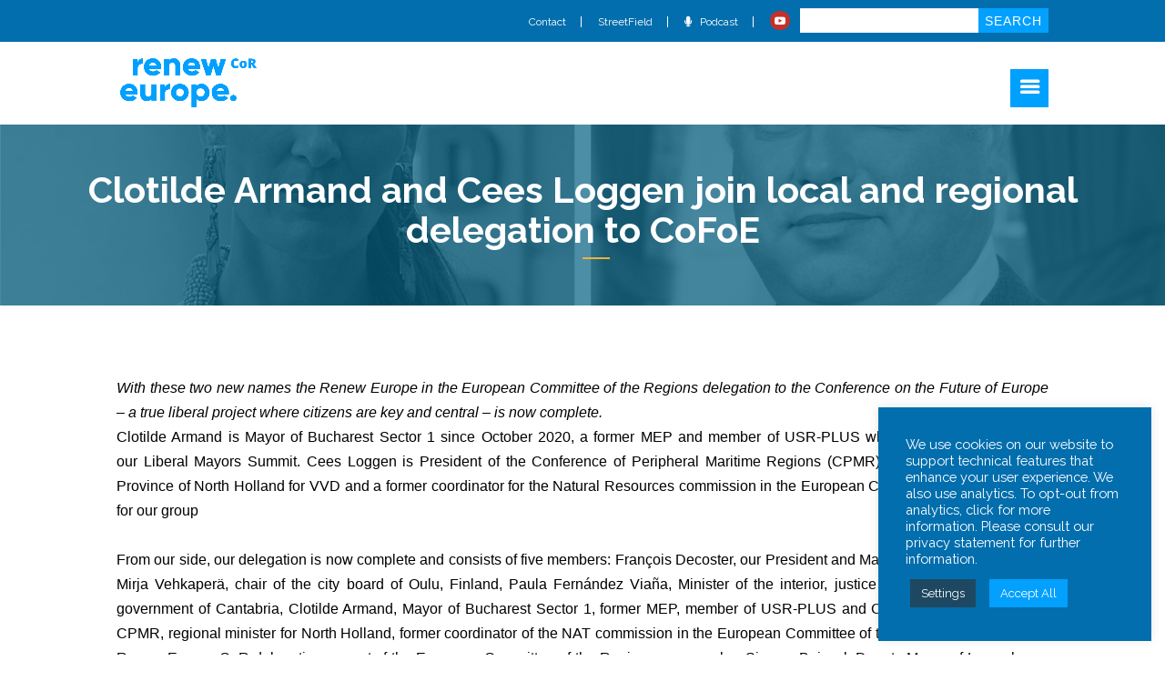

--- FILE ---
content_type: text/html; charset=UTF-8
request_url: https://reneweurope-cor.eu/armandloggenjoindelegation/
body_size: 31072
content:
<!DOCTYPE html>
<html lang="en-GB">
<head>
	<meta charset="UTF-8" />
<meta http-equiv="X-UA-Compatible" content="IE=edge">
	<link rel="pingback" href="https://reneweurope-cor.eu/xmlrpc.php" />

	<script type="text/javascript">
		document.documentElement.className = 'js';
	</script>
	
	<meta name='robots' content='index, follow, max-image-preview:large, max-snippet:-1, max-video-preview:-1' />
<script type="text/javascript">
			let jqueryParams=[],jQuery=function(r){return jqueryParams=[...jqueryParams,r],jQuery},$=function(r){return jqueryParams=[...jqueryParams,r],$};window.jQuery=jQuery,window.$=jQuery;let customHeadScripts=!1;jQuery.fn=jQuery.prototype={},$.fn=jQuery.prototype={},jQuery.noConflict=function(r){if(window.jQuery)return jQuery=window.jQuery,$=window.jQuery,customHeadScripts=!0,jQuery.noConflict},jQuery.ready=function(r){jqueryParams=[...jqueryParams,r]},$.ready=function(r){jqueryParams=[...jqueryParams,r]},jQuery.load=function(r){jqueryParams=[...jqueryParams,r]},$.load=function(r){jqueryParams=[...jqueryParams,r]},jQuery.fn.ready=function(r){jqueryParams=[...jqueryParams,r]},$.fn.ready=function(r){jqueryParams=[...jqueryParams,r]};</script>
	<!-- This site is optimized with the Yoast SEO plugin v26.4 - https://yoast.com/wordpress/plugins/seo/ -->
	<title>Clotilde Armand and Cees Loggen join local and regional delegation to CoFoE - Renew Europe CoR</title>
	<meta name="description" content="With these two new names the Renew Europe in the European Committee of the Regions delegation to the Conference on the Future of Europe – a true liberal project where citizens are key and central - is now complete." />
	<link rel="canonical" href="https://reneweurope-cor.eu/armandloggenjoindelegation/" />
	<meta property="og:locale" content="en_GB" />
	<meta property="og:type" content="article" />
	<meta property="og:title" content="Clotilde Armand and Cees Loggen join local and regional delegation to CoFoE - Renew Europe CoR" />
	<meta property="og:description" content="With these two new names the Renew Europe in the European Committee of the Regions delegation to the Conference on the Future of Europe – a true liberal project where citizens are key and central - is now complete." />
	<meta property="og:url" content="https://reneweurope-cor.eu/armandloggenjoindelegation/" />
	<meta property="og:site_name" content="Renew Europe CoR" />
	<meta property="article:published_time" content="2021-10-06T07:54:35+00:00" />
	<meta property="article:modified_time" content="2021-10-06T08:08:15+00:00" />
	<meta property="og:image" content="https://reneweurope-cor.eu/wp-content/uploads/2021/10/CL_CA.png" />
	<meta property="og:image:width" content="1920" />
	<meta property="og:image:height" content="1080" />
	<meta property="og:image:type" content="image/png" />
	<meta name="author" content="Renew Europe CoR" />
	<meta name="twitter:card" content="summary_large_image" />
	<meta name="twitter:label1" content="Written by" />
	<meta name="twitter:data1" content="Renew Europe CoR" />
	<meta name="twitter:label2" content="Estimated reading time" />
	<meta name="twitter:data2" content="2 minutes" />
	<script type="application/ld+json" class="yoast-schema-graph">{"@context":"https://schema.org","@graph":[{"@type":"WebPage","@id":"https://reneweurope-cor.eu/armandloggenjoindelegation/","url":"https://reneweurope-cor.eu/armandloggenjoindelegation/","name":"Clotilde Armand and Cees Loggen join local and regional delegation to CoFoE - Renew Europe CoR","isPartOf":{"@id":"https://reneweurope-cor.eu/#website"},"primaryImageOfPage":{"@id":"https://reneweurope-cor.eu/armandloggenjoindelegation/#primaryimage"},"image":{"@id":"https://reneweurope-cor.eu/armandloggenjoindelegation/#primaryimage"},"thumbnailUrl":"https://reneweurope-cor.eu/wp-content/uploads/2021/10/CL_CA.png","datePublished":"2021-10-06T07:54:35+00:00","dateModified":"2021-10-06T08:08:15+00:00","author":{"@id":"https://reneweurope-cor.eu/#/schema/person/dc2f467745fb3ab72ead50110d95ff91"},"description":"With these two new names the Renew Europe in the European Committee of the Regions delegation to the Conference on the Future of Europe – a true liberal project where citizens are key and central - is now complete.","breadcrumb":{"@id":"https://reneweurope-cor.eu/armandloggenjoindelegation/#breadcrumb"},"inLanguage":"en-GB","potentialAction":[{"@type":"ReadAction","target":["https://reneweurope-cor.eu/armandloggenjoindelegation/"]}]},{"@type":"ImageObject","inLanguage":"en-GB","@id":"https://reneweurope-cor.eu/armandloggenjoindelegation/#primaryimage","url":"https://reneweurope-cor.eu/wp-content/uploads/2021/10/CL_CA.png","contentUrl":"https://reneweurope-cor.eu/wp-content/uploads/2021/10/CL_CA.png","width":1920,"height":1080},{"@type":"BreadcrumbList","@id":"https://reneweurope-cor.eu/armandloggenjoindelegation/#breadcrumb","itemListElement":[{"@type":"ListItem","position":1,"name":"Home","item":"https://reneweurope-cor.eu/"},{"@type":"ListItem","position":2,"name":"News","item":"https://reneweurope-cor.eu/news/"},{"@type":"ListItem","position":3,"name":"Clotilde Armand and Cees Loggen join local and regional delegation to CoFoE"}]},{"@type":"WebSite","@id":"https://reneweurope-cor.eu/#website","url":"https://reneweurope-cor.eu/","name":"Renew Europe CoR","description":"Renew Europe in the European Committee of the Regions","potentialAction":[{"@type":"SearchAction","target":{"@type":"EntryPoint","urlTemplate":"https://reneweurope-cor.eu/?s={search_term_string}"},"query-input":{"@type":"PropertyValueSpecification","valueRequired":true,"valueName":"search_term_string"}}],"inLanguage":"en-GB"},{"@type":"Person","@id":"https://reneweurope-cor.eu/#/schema/person/dc2f467745fb3ab72ead50110d95ff91","name":"Renew Europe CoR"}]}</script>
	<!-- / Yoast SEO plugin. -->


<link rel='dns-prefetch' href='//use.fontawesome.com' />
<link rel='dns-prefetch' href='//fonts.googleapis.com' />
<link rel="alternate" type="application/rss+xml" title="Renew Europe CoR &raquo; Feed" href="https://reneweurope-cor.eu/feed/" />
<link rel="alternate" type="application/rss+xml" title="Renew Europe CoR &raquo; Comments Feed" href="https://reneweurope-cor.eu/comments/feed/" />
<meta content="Be Quiet v.2023" name="generator"/><link rel='stylesheet' id='wp-block-library-css' href='https://reneweurope-cor.eu/wp-includes/css/dist/block-library/style.min.css?ver=1763568433' type='text/css' media='all' />
<style id='wp-block-library-theme-inline-css' type='text/css'>
.wp-block-audio :where(figcaption){color:#555;font-size:13px;text-align:center}.is-dark-theme .wp-block-audio :where(figcaption){color:#ffffffa6}.wp-block-audio{margin:0 0 1em}.wp-block-code{border:1px solid #ccc;border-radius:4px;font-family:Menlo,Consolas,monaco,monospace;padding:.8em 1em}.wp-block-embed :where(figcaption){color:#555;font-size:13px;text-align:center}.is-dark-theme .wp-block-embed :where(figcaption){color:#ffffffa6}.wp-block-embed{margin:0 0 1em}.blocks-gallery-caption{color:#555;font-size:13px;text-align:center}.is-dark-theme .blocks-gallery-caption{color:#ffffffa6}:root :where(.wp-block-image figcaption){color:#555;font-size:13px;text-align:center}.is-dark-theme :root :where(.wp-block-image figcaption){color:#ffffffa6}.wp-block-image{margin:0 0 1em}.wp-block-pullquote{border-bottom:4px solid;border-top:4px solid;color:currentColor;margin-bottom:1.75em}.wp-block-pullquote cite,.wp-block-pullquote footer,.wp-block-pullquote__citation{color:currentColor;font-size:.8125em;font-style:normal;text-transform:uppercase}.wp-block-quote{border-left:.25em solid;margin:0 0 1.75em;padding-left:1em}.wp-block-quote cite,.wp-block-quote footer{color:currentColor;font-size:.8125em;font-style:normal;position:relative}.wp-block-quote:where(.has-text-align-right){border-left:none;border-right:.25em solid;padding-left:0;padding-right:1em}.wp-block-quote:where(.has-text-align-center){border:none;padding-left:0}.wp-block-quote.is-large,.wp-block-quote.is-style-large,.wp-block-quote:where(.is-style-plain){border:none}.wp-block-search .wp-block-search__label{font-weight:700}.wp-block-search__button{border:1px solid #ccc;padding:.375em .625em}:where(.wp-block-group.has-background){padding:1.25em 2.375em}.wp-block-separator.has-css-opacity{opacity:.4}.wp-block-separator{border:none;border-bottom:2px solid;margin-left:auto;margin-right:auto}.wp-block-separator.has-alpha-channel-opacity{opacity:1}.wp-block-separator:not(.is-style-wide):not(.is-style-dots){width:100px}.wp-block-separator.has-background:not(.is-style-dots){border-bottom:none;height:1px}.wp-block-separator.has-background:not(.is-style-wide):not(.is-style-dots){height:2px}.wp-block-table{margin:0 0 1em}.wp-block-table td,.wp-block-table th{word-break:normal}.wp-block-table :where(figcaption){color:#555;font-size:13px;text-align:center}.is-dark-theme .wp-block-table :where(figcaption){color:#ffffffa6}.wp-block-video :where(figcaption){color:#555;font-size:13px;text-align:center}.is-dark-theme .wp-block-video :where(figcaption){color:#ffffffa6}.wp-block-video{margin:0 0 1em}:root :where(.wp-block-template-part.has-background){margin-bottom:0;margin-top:0;padding:1.25em 2.375em}
</style>
<link rel='stylesheet' id='wp-components-css' href='https://reneweurope-cor.eu/wp-includes/css/dist/components/style.min.css?ver=1763568433' type='text/css' media='all' />
<link rel='stylesheet' id='wp-preferences-css' href='https://reneweurope-cor.eu/wp-includes/css/dist/preferences/style.min.css?ver=1763568433' type='text/css' media='all' />
<link rel='stylesheet' id='wp-block-editor-css' href='https://reneweurope-cor.eu/wp-includes/css/dist/block-editor/style.min.css?ver=1763568433' type='text/css' media='all' />
<link rel='stylesheet' id='popup-maker-block-library-style-css' href='https://reneweurope-cor.eu/wp-content/plugins/popup-maker/dist/packages/block-library-style.css?ver=1763568619' type='text/css' media='all' />
<link rel='stylesheet' id='search-filter-flatpickr-css' href='https://reneweurope-cor.eu/wp-content/plugins/search-filter/assets/css/vendor/flatpickr.min.css?ver=1763568742' type='text/css' media='all' />
<link rel='stylesheet' id='search-filter-css' href='https://reneweurope-cor.eu/wp-content/plugins/search-filter-pro/assets/css/frontend/frontend.css?ver=1763568724' type='text/css' media='all' />
<style id='global-styles-inline-css' type='text/css'>
:root{--wp--preset--aspect-ratio--square: 1;--wp--preset--aspect-ratio--4-3: 4/3;--wp--preset--aspect-ratio--3-4: 3/4;--wp--preset--aspect-ratio--3-2: 3/2;--wp--preset--aspect-ratio--2-3: 2/3;--wp--preset--aspect-ratio--16-9: 16/9;--wp--preset--aspect-ratio--9-16: 9/16;--wp--preset--color--black: #000000;--wp--preset--color--cyan-bluish-gray: #abb8c3;--wp--preset--color--white: #ffffff;--wp--preset--color--pale-pink: #f78da7;--wp--preset--color--vivid-red: #cf2e2e;--wp--preset--color--luminous-vivid-orange: #ff6900;--wp--preset--color--luminous-vivid-amber: #fcb900;--wp--preset--color--light-green-cyan: #7bdcb5;--wp--preset--color--vivid-green-cyan: #00d084;--wp--preset--color--pale-cyan-blue: #8ed1fc;--wp--preset--color--vivid-cyan-blue: #0693e3;--wp--preset--color--vivid-purple: #9b51e0;--wp--preset--gradient--vivid-cyan-blue-to-vivid-purple: linear-gradient(135deg,rgba(6,147,227,1) 0%,rgb(155,81,224) 100%);--wp--preset--gradient--light-green-cyan-to-vivid-green-cyan: linear-gradient(135deg,rgb(122,220,180) 0%,rgb(0,208,130) 100%);--wp--preset--gradient--luminous-vivid-amber-to-luminous-vivid-orange: linear-gradient(135deg,rgba(252,185,0,1) 0%,rgba(255,105,0,1) 100%);--wp--preset--gradient--luminous-vivid-orange-to-vivid-red: linear-gradient(135deg,rgba(255,105,0,1) 0%,rgb(207,46,46) 100%);--wp--preset--gradient--very-light-gray-to-cyan-bluish-gray: linear-gradient(135deg,rgb(238,238,238) 0%,rgb(169,184,195) 100%);--wp--preset--gradient--cool-to-warm-spectrum: linear-gradient(135deg,rgb(74,234,220) 0%,rgb(151,120,209) 20%,rgb(207,42,186) 40%,rgb(238,44,130) 60%,rgb(251,105,98) 80%,rgb(254,248,76) 100%);--wp--preset--gradient--blush-light-purple: linear-gradient(135deg,rgb(255,206,236) 0%,rgb(152,150,240) 100%);--wp--preset--gradient--blush-bordeaux: linear-gradient(135deg,rgb(254,205,165) 0%,rgb(254,45,45) 50%,rgb(107,0,62) 100%);--wp--preset--gradient--luminous-dusk: linear-gradient(135deg,rgb(255,203,112) 0%,rgb(199,81,192) 50%,rgb(65,88,208) 100%);--wp--preset--gradient--pale-ocean: linear-gradient(135deg,rgb(255,245,203) 0%,rgb(182,227,212) 50%,rgb(51,167,181) 100%);--wp--preset--gradient--electric-grass: linear-gradient(135deg,rgb(202,248,128) 0%,rgb(113,206,126) 100%);--wp--preset--gradient--midnight: linear-gradient(135deg,rgb(2,3,129) 0%,rgb(40,116,252) 100%);--wp--preset--font-size--small: 13px;--wp--preset--font-size--medium: 20px;--wp--preset--font-size--large: 36px;--wp--preset--font-size--x-large: 42px;--wp--preset--spacing--20: 0.44rem;--wp--preset--spacing--30: 0.67rem;--wp--preset--spacing--40: 1rem;--wp--preset--spacing--50: 1.5rem;--wp--preset--spacing--60: 2.25rem;--wp--preset--spacing--70: 3.38rem;--wp--preset--spacing--80: 5.06rem;--wp--preset--shadow--natural: 6px 6px 9px rgba(0, 0, 0, 0.2);--wp--preset--shadow--deep: 12px 12px 50px rgba(0, 0, 0, 0.4);--wp--preset--shadow--sharp: 6px 6px 0px rgba(0, 0, 0, 0.2);--wp--preset--shadow--outlined: 6px 6px 0px -3px rgba(255, 255, 255, 1), 6px 6px rgba(0, 0, 0, 1);--wp--preset--shadow--crisp: 6px 6px 0px rgba(0, 0, 0, 1);}:root { --wp--style--global--content-size: 823px;--wp--style--global--wide-size: 1080px; }:where(body) { margin: 0; }.wp-site-blocks > .alignleft { float: left; margin-right: 2em; }.wp-site-blocks > .alignright { float: right; margin-left: 2em; }.wp-site-blocks > .aligncenter { justify-content: center; margin-left: auto; margin-right: auto; }:where(.is-layout-flex){gap: 0.5em;}:where(.is-layout-grid){gap: 0.5em;}.is-layout-flow > .alignleft{float: left;margin-inline-start: 0;margin-inline-end: 2em;}.is-layout-flow > .alignright{float: right;margin-inline-start: 2em;margin-inline-end: 0;}.is-layout-flow > .aligncenter{margin-left: auto !important;margin-right: auto !important;}.is-layout-constrained > .alignleft{float: left;margin-inline-start: 0;margin-inline-end: 2em;}.is-layout-constrained > .alignright{float: right;margin-inline-start: 2em;margin-inline-end: 0;}.is-layout-constrained > .aligncenter{margin-left: auto !important;margin-right: auto !important;}.is-layout-constrained > :where(:not(.alignleft):not(.alignright):not(.alignfull)){max-width: var(--wp--style--global--content-size);margin-left: auto !important;margin-right: auto !important;}.is-layout-constrained > .alignwide{max-width: var(--wp--style--global--wide-size);}body .is-layout-flex{display: flex;}.is-layout-flex{flex-wrap: wrap;align-items: center;}.is-layout-flex > :is(*, div){margin: 0;}body .is-layout-grid{display: grid;}.is-layout-grid > :is(*, div){margin: 0;}body{padding-top: 0px;padding-right: 0px;padding-bottom: 0px;padding-left: 0px;}:root :where(.wp-element-button, .wp-block-button__link){background-color: #32373c;border-width: 0;color: #fff;font-family: inherit;font-size: inherit;line-height: inherit;padding: calc(0.667em + 2px) calc(1.333em + 2px);text-decoration: none;}.has-black-color{color: var(--wp--preset--color--black) !important;}.has-cyan-bluish-gray-color{color: var(--wp--preset--color--cyan-bluish-gray) !important;}.has-white-color{color: var(--wp--preset--color--white) !important;}.has-pale-pink-color{color: var(--wp--preset--color--pale-pink) !important;}.has-vivid-red-color{color: var(--wp--preset--color--vivid-red) !important;}.has-luminous-vivid-orange-color{color: var(--wp--preset--color--luminous-vivid-orange) !important;}.has-luminous-vivid-amber-color{color: var(--wp--preset--color--luminous-vivid-amber) !important;}.has-light-green-cyan-color{color: var(--wp--preset--color--light-green-cyan) !important;}.has-vivid-green-cyan-color{color: var(--wp--preset--color--vivid-green-cyan) !important;}.has-pale-cyan-blue-color{color: var(--wp--preset--color--pale-cyan-blue) !important;}.has-vivid-cyan-blue-color{color: var(--wp--preset--color--vivid-cyan-blue) !important;}.has-vivid-purple-color{color: var(--wp--preset--color--vivid-purple) !important;}.has-black-background-color{background-color: var(--wp--preset--color--black) !important;}.has-cyan-bluish-gray-background-color{background-color: var(--wp--preset--color--cyan-bluish-gray) !important;}.has-white-background-color{background-color: var(--wp--preset--color--white) !important;}.has-pale-pink-background-color{background-color: var(--wp--preset--color--pale-pink) !important;}.has-vivid-red-background-color{background-color: var(--wp--preset--color--vivid-red) !important;}.has-luminous-vivid-orange-background-color{background-color: var(--wp--preset--color--luminous-vivid-orange) !important;}.has-luminous-vivid-amber-background-color{background-color: var(--wp--preset--color--luminous-vivid-amber) !important;}.has-light-green-cyan-background-color{background-color: var(--wp--preset--color--light-green-cyan) !important;}.has-vivid-green-cyan-background-color{background-color: var(--wp--preset--color--vivid-green-cyan) !important;}.has-pale-cyan-blue-background-color{background-color: var(--wp--preset--color--pale-cyan-blue) !important;}.has-vivid-cyan-blue-background-color{background-color: var(--wp--preset--color--vivid-cyan-blue) !important;}.has-vivid-purple-background-color{background-color: var(--wp--preset--color--vivid-purple) !important;}.has-black-border-color{border-color: var(--wp--preset--color--black) !important;}.has-cyan-bluish-gray-border-color{border-color: var(--wp--preset--color--cyan-bluish-gray) !important;}.has-white-border-color{border-color: var(--wp--preset--color--white) !important;}.has-pale-pink-border-color{border-color: var(--wp--preset--color--pale-pink) !important;}.has-vivid-red-border-color{border-color: var(--wp--preset--color--vivid-red) !important;}.has-luminous-vivid-orange-border-color{border-color: var(--wp--preset--color--luminous-vivid-orange) !important;}.has-luminous-vivid-amber-border-color{border-color: var(--wp--preset--color--luminous-vivid-amber) !important;}.has-light-green-cyan-border-color{border-color: var(--wp--preset--color--light-green-cyan) !important;}.has-vivid-green-cyan-border-color{border-color: var(--wp--preset--color--vivid-green-cyan) !important;}.has-pale-cyan-blue-border-color{border-color: var(--wp--preset--color--pale-cyan-blue) !important;}.has-vivid-cyan-blue-border-color{border-color: var(--wp--preset--color--vivid-cyan-blue) !important;}.has-vivid-purple-border-color{border-color: var(--wp--preset--color--vivid-purple) !important;}.has-vivid-cyan-blue-to-vivid-purple-gradient-background{background: var(--wp--preset--gradient--vivid-cyan-blue-to-vivid-purple) !important;}.has-light-green-cyan-to-vivid-green-cyan-gradient-background{background: var(--wp--preset--gradient--light-green-cyan-to-vivid-green-cyan) !important;}.has-luminous-vivid-amber-to-luminous-vivid-orange-gradient-background{background: var(--wp--preset--gradient--luminous-vivid-amber-to-luminous-vivid-orange) !important;}.has-luminous-vivid-orange-to-vivid-red-gradient-background{background: var(--wp--preset--gradient--luminous-vivid-orange-to-vivid-red) !important;}.has-very-light-gray-to-cyan-bluish-gray-gradient-background{background: var(--wp--preset--gradient--very-light-gray-to-cyan-bluish-gray) !important;}.has-cool-to-warm-spectrum-gradient-background{background: var(--wp--preset--gradient--cool-to-warm-spectrum) !important;}.has-blush-light-purple-gradient-background{background: var(--wp--preset--gradient--blush-light-purple) !important;}.has-blush-bordeaux-gradient-background{background: var(--wp--preset--gradient--blush-bordeaux) !important;}.has-luminous-dusk-gradient-background{background: var(--wp--preset--gradient--luminous-dusk) !important;}.has-pale-ocean-gradient-background{background: var(--wp--preset--gradient--pale-ocean) !important;}.has-electric-grass-gradient-background{background: var(--wp--preset--gradient--electric-grass) !important;}.has-midnight-gradient-background{background: var(--wp--preset--gradient--midnight) !important;}.has-small-font-size{font-size: var(--wp--preset--font-size--small) !important;}.has-medium-font-size{font-size: var(--wp--preset--font-size--medium) !important;}.has-large-font-size{font-size: var(--wp--preset--font-size--large) !important;}.has-x-large-font-size{font-size: var(--wp--preset--font-size--x-large) !important;}
:where(.wp-block-post-template.is-layout-flex){gap: 1.25em;}:where(.wp-block-post-template.is-layout-grid){gap: 1.25em;}
:where(.wp-block-columns.is-layout-flex){gap: 2em;}:where(.wp-block-columns.is-layout-grid){gap: 2em;}
:root :where(.wp-block-pullquote){font-size: 1.5em;line-height: 1.6;}
</style>
<link rel='stylesheet' id='axss-styles-css' href='https://reneweurope-cor.eu/wp-content/plugins/ax-social-stream/public/css/styles.min.css?ver=1763568601' type='text/css' media='all' />
<link rel='stylesheet' id='axss-grid-css' href='https://reneweurope-cor.eu/wp-content/plugins/ax-social-stream/public/css/grid.min.css?ver=1763568601' type='text/css' media='all' />
<link rel='stylesheet' id='axss-timeline-css' href='https://reneweurope-cor.eu/wp-content/plugins/ax-social-stream/public/css/timeline.min.css?ver=1763568601' type='text/css' media='all' />
<link rel='stylesheet' id='axss-carousel-css' href='https://reneweurope-cor.eu/wp-content/plugins/ax-social-stream/public/css/carousel.min.css?ver=1763568601' type='text/css' media='all' />
<link rel='stylesheet' id='axss-carousel-fontawesome-css' href='//use.fontawesome.com/releases/v5.7.2/css/all.css' type='text/css' media='all' />
<link rel='stylesheet' id='cookie-law-info-css' href='https://reneweurope-cor.eu/wp-content/plugins/cookie-law-info/legacy/public/css/cookie-law-info-public.css?ver=1763568606' type='text/css' media='all' />
<link rel='stylesheet' id='cookie-law-info-gdpr-css' href='https://reneweurope-cor.eu/wp-content/plugins/cookie-law-info/legacy/public/css/cookie-law-info-gdpr.css?ver=1763568606' type='text/css' media='all' />
<link rel='stylesheet' id='mailerlite_forms.css-css' href='https://reneweurope-cor.eu/wp-content/plugins/official-mailerlite-sign-up-forms/assets/css/mailerlite_forms.css?ver=1763568614' type='text/css' media='all' />
<link rel='stylesheet' id='divi-torque-lite-modules-style-css' href='https://reneweurope-cor.eu/wp-content/plugins/addons-for-divi/assets/css/modules-style.css?ver=1763568608' type='text/css' media='all' />
<link rel='stylesheet' id='divi-torque-lite-magnific-popup-css' href='https://reneweurope-cor.eu/wp-content/plugins/addons-for-divi/assets/libs/magnific-popup/magnific-popup.css?ver=1763568608' type='text/css' media='all' />
<link rel='stylesheet' id='divi-torque-lite-frontend-css' href='https://reneweurope-cor.eu/wp-content/plugins/addons-for-divi/assets/css/frontend.css?ver=1763568608' type='text/css' media='all' />
<link rel='stylesheet' id='rt-team-css-css' href='https://reneweurope-cor.eu/wp-content/plugins/tlp-team/assets/css/tlpteam.css?ver=1763568627' type='text/css' media='all' />
<link rel='stylesheet' id='rt-team-sc-css' href='https://reneweurope-cor.eu/wp-content/uploads/tlp-team/team-sc.css?ver=1744644038' type='text/css' media='all' />
<link rel='stylesheet' id='divi-customblog-module-styles-css' href='https://reneweurope-cor.eu/wp-content/plugins/divi-customblog-module/styles/style.min.css?ver=1687952984' type='text/css' media='all' />
<link rel='stylesheet' id='et-builder-googlefonts-cached-css' href='https://fonts.googleapis.com/css?family=Raleway%3A100%2C200%2C300%2Cregular%2C500%2C600%2C700%2C800%2C900%2C100italic%2C200italic%2C300italic%2Citalic%2C500italic%2C600italic%2C700italic%2C800italic%2C900italic&#038;subset=latin%2Clatin-ext&#038;display=swap' type='text/css' media='all' />
<link rel='stylesheet' id='searchandfilter-css' href='https://reneweurope-cor.eu/wp-content/plugins/search-filter/includes/integrations/legacy//style.css?ver=1763568742' type='text/css' media='all' />
<link rel='stylesheet' id='wp-pagenavi-css' href='https://reneweurope-cor.eu/wp-content/plugins/wp-pagenavi/pagenavi-css.css?ver=1763568630' type='text/css' media='all' />
<link rel='stylesheet' id='popup-maker-site-css' href='//reneweurope-cor.eu/wp-content/uploads/pum/pum-site-styles.css?generated=1731011079&#038;ver=1731011079' type='text/css' media='all' />
<link rel='stylesheet' id='search-filter-ugc-styles-css' href='https://reneweurope-cor.eu/wp-content/uploads/search-filter/style.css?ver=1763568907' type='text/css' media='all' />
<link rel='stylesheet' id='divi-style-parent-css' href='https://reneweurope-cor.eu/wp-content/themes/Divi/style-static.min.css?ver=1763568546' type='text/css' media='all' />
<link rel='stylesheet' id='divi-style-pum-css' href='https://reneweurope-cor.eu/wp-content/themes/Divi-Child/style.css?ver=1687952989' type='text/css' media='all' />
<script type="text/javascript">
		if ( ! Object.hasOwn( window, 'searchAndFilter' ) ) {
			window.searchAndFilter = {};
		}
		</script><script type="text/javascript" src="https://reneweurope-cor.eu/wp-includes/js/jquery/jquery.min.js?ver=1712706134" id="jquery-core-js"></script>
<script type="text/javascript" src="https://reneweurope-cor.eu/wp-includes/js/jquery/jquery-migrate.min.js?ver=1712706133" id="jquery-migrate-js"></script>
<script type="text/javascript" id="jquery-js-after">
/* <![CDATA[ */
jqueryParams.length&&$.each(jqueryParams,function(e,r){if("function"==typeof r){var n=String(r);n.replace("$","jQuery");var a=new Function("return "+n)();$(document).ready(a)}});
/* ]]> */
</script>
<script type="text/javascript" src="https://reneweurope-cor.eu/wp-content/plugins/ax-social-stream/public/js/utils.min.js?ver=1763568602" id="axss-utils-js"></script>
<script type="text/javascript" src="https://reneweurope-cor.eu/wp-content/plugins/ax-social-stream/public/js/wall.min.js?ver=1763568602" id="axss-wall-js"></script>
<script type="text/javascript" src="https://reneweurope-cor.eu/wp-content/plugins/ax-social-stream/public/js/timeline.min.js?ver=1763568602" id="axss-timeline-js"></script>
<script type="text/javascript" src="https://reneweurope-cor.eu/wp-content/plugins/ax-social-stream/public/js/carousel.min.js?ver=1763568602" id="axss-carousel-js"></script>
<script type="text/javascript" id="cookie-law-info-js-extra">
/* <![CDATA[ */
var Cli_Data = {"nn_cookie_ids":["yt-remote-device-id","__cf_bm","vuid","CONSENT","_gat_gtag_UA_*","_gid","_ga","_ga_*","yt-remote-connected-devices","yt.innertube::nextId","yt.innertube::requests","VISITOR_INFO1_LIVE","YSC","cookielawinfo-checkbox-others","cookielawinfo-checkbox-advertisement","cookielawinfo-checkbox-analytics","cookielawinfo-checkbox-performance","cookielawinfo-checkbox-functional","cookielawinfo-checkbox-necessary","CookieLawInfoConsent","PHPSESSID"],"cookielist":[],"non_necessary_cookies":{"necessary":["CookieLawInfoConsent","PHPSESSID"],"functional":["__cf_bm"],"analytics":["_ga_*","_ga","_gid","_gat_gtag_UA_*","CONSENT","vuid"],"advertisement":["YSC","VISITOR_INFO1_LIVE","yt-remote-device-id","yt.innertube::requests","yt.innertube::nextId","yt-remote-connected-devices"]},"ccpaEnabled":"","ccpaRegionBased":"","ccpaBarEnabled":"","strictlyEnabled":["necessary","obligatoire"],"ccpaType":"gdpr","js_blocking":"","custom_integration":"","triggerDomRefresh":"","secure_cookies":""};
var cli_cookiebar_settings = {"animate_speed_hide":"500","animate_speed_show":"500","background":"#026ead","border":"#9cd9f3","border_on":"","button_1_button_colour":"#03a0fe","button_1_button_hover":"#0280cb","button_1_link_colour":"#fff","button_1_as_button":"1","button_1_new_win":"","button_2_button_colour":"#1e4861","button_2_button_hover":"#183a4e","button_2_link_colour":"#ffffff","button_2_as_button":"1","button_2_hidebar":"","button_3_button_colour":"#1e4861","button_3_button_hover":"#183a4e","button_3_link_colour":"#fff","button_3_as_button":"1","button_3_new_win":"","button_4_button_colour":"#1e4861","button_4_button_hover":"#183a4e","button_4_link_colour":"#fff","button_4_as_button":"1","button_7_button_colour":"#03a0fe","button_7_button_hover":"#0280cb","button_7_link_colour":"#fff","button_7_as_button":"1","button_7_new_win":"","font_family":"inherit","header_fix":"","notify_animate_hide":"1","notify_animate_show":"","notify_div_id":"#cookie-law-info-bar","notify_position_horizontal":"right","notify_position_vertical":"bottom","scroll_close":"","scroll_close_reload":"","accept_close_reload":"","reject_close_reload":"","showagain_tab":"1","showagain_background":"#fff","showagain_border":"#000","showagain_div_id":"#cookie-law-info-again","showagain_x_position":"60px","text":"#ffffff","show_once_yn":"","show_once":"10000","logging_on":"","as_popup":"","popup_overlay":"1","bar_heading_text":"","cookie_bar_as":"widget","popup_showagain_position":"bottom-right","widget_position":"right"};
var log_object = {"ajax_url":"https:\/\/reneweurope-cor.eu\/wp-admin\/admin-ajax.php"};
/* ]]> */
</script>
<script type="text/javascript" src="https://reneweurope-cor.eu/wp-content/plugins/cookie-law-info/legacy/public/js/cookie-law-info-public.js?ver=1763568606" id="cookie-law-info-js"></script>
<script type="text/javascript" src="https://reneweurope-cor.eu/wp-content/plugins/search-filter/assets/js/vendor/flatpickr.min.js?ver=1763568742" id="search-filter-flatpickr-js"></script>
<script type="text/javascript" id="search-filter-js-before">
/* <![CDATA[ */
window.searchAndFilter.frontend = {"fields":{},"queries":{},"library":{"fields":{},"components":{}},"restNonce":"9329d97502","homeUrl":"https:\/\/reneweurope-cor.eu","isPro":true,"suggestionsNonce":"5c139dca58"};
/* ]]> */
</script>
<script type="text/javascript" src="https://reneweurope-cor.eu/wp-content/plugins/search-filter-pro/assets/js/frontend/frontend.js?ver=1763568724" id="search-filter-js"></script>
<link rel="https://api.w.org/" href="https://reneweurope-cor.eu/wp-json/" /><link rel="alternate" title="JSON" type="application/json" href="https://reneweurope-cor.eu/wp-json/wp/v2/posts/7907" /><link rel="EditURI" type="application/rsd+xml" title="RSD" href="https://reneweurope-cor.eu/xmlrpc.php?rsd" />

<link rel='shortlink' href='https://reneweurope-cor.eu/?p=7907' />
<link rel="alternate" title="oEmbed (JSON)" type="application/json+oembed" href="https://reneweurope-cor.eu/wp-json/oembed/1.0/embed?url=https%3A%2F%2Freneweurope-cor.eu%2Farmandloggenjoindelegation%2F" />
<link rel="alternate" title="oEmbed (XML)" type="text/xml+oembed" href="https://reneweurope-cor.eu/wp-json/oembed/1.0/embed?url=https%3A%2F%2Freneweurope-cor.eu%2Farmandloggenjoindelegation%2F&#038;format=xml" />
            <!-- MailerLite Universal -->
            <script>
                (function (m, a, i, l, e, r) {
                    m['MailerLiteObject'] = e;

                    function f() {
                        var c = {a: arguments, q: []};
                        var r = this.push(c);
                        return "number" != typeof r ? r : f.bind(c.q);
                    }

                    f.q = f.q || [];
                    m[e] = m[e] || f.bind(f.q);
                    m[e].q = m[e].q || f.q;
                    r = a.createElement(i);
                    var _ = a.getElementsByTagName(i)[0];
                    r.async = 1;
                    r.src = l + '?' + (~~(new Date().getTime() / 10000000));
                    _.parentNode.insertBefore(r, _);
                })(window, document, 'script', 'https://static.mailerlite.com/js/universal.js', 'ml');

                var ml_account = ml('accounts', '2267455', 'w5h9v7e5s9', 'load');
            </script>
            <!-- End MailerLite Universal -->
        <meta name="viewport" content="width=device-width, initial-scale=1.0, maximum-scale=1.0, user-scalable=0" /><!-- Google tag (gtag.js) -->
<script async src="https://www.googletagmanager.com/gtag/js?id=UA-76872219-1"></script>
<script>
  window.dataLayer = window.dataLayer || [];
  function gtag(){dataLayer.push(arguments);}
  gtag('js', new Date());

  gtag('config', 'UA-76872219-1');
</script>

<script src="https://kit.fontawesome.com/0bd8ccdeff.js" crossorigin="anonymous"></script><link rel="icon" href="https://reneweurope-cor.eu/wp-content/uploads/2023/06/cropped-renew-europe-cor-logo-2023-favicon-32x32.png" sizes="32x32" />
<link rel="icon" href="https://reneweurope-cor.eu/wp-content/uploads/2023/06/cropped-renew-europe-cor-logo-2023-favicon-192x192.png" sizes="192x192" />
<link rel="apple-touch-icon" href="https://reneweurope-cor.eu/wp-content/uploads/2023/06/cropped-renew-europe-cor-logo-2023-favicon-180x180.png" />
<meta name="msapplication-TileImage" content="https://reneweurope-cor.eu/wp-content/uploads/2023/06/cropped-renew-europe-cor-logo-2023-favicon-270x270.png" />
<style id="et-divi-customizer-global-cached-inline-styles">body,.et_pb_column_1_2 .et_quote_content blockquote cite,.et_pb_column_1_2 .et_link_content a.et_link_main_url,.et_pb_column_1_3 .et_quote_content blockquote cite,.et_pb_column_3_8 .et_quote_content blockquote cite,.et_pb_column_1_4 .et_quote_content blockquote cite,.et_pb_blog_grid .et_quote_content blockquote cite,.et_pb_column_1_3 .et_link_content a.et_link_main_url,.et_pb_column_3_8 .et_link_content a.et_link_main_url,.et_pb_column_1_4 .et_link_content a.et_link_main_url,.et_pb_blog_grid .et_link_content a.et_link_main_url,body .et_pb_bg_layout_light .et_pb_post p,body .et_pb_bg_layout_dark .et_pb_post p{font-size:16px}.et_pb_slide_content,.et_pb_best_value{font-size:18px}body{color:#5c6b80}h1,h2,h3,h4,h5,h6{color:#5c6b80}#et_search_icon:hover,.mobile_menu_bar:before,.mobile_menu_bar:after,.et_toggle_slide_menu:after,.et-social-icon a:hover,.et_pb_sum,.et_pb_pricing li a,.et_pb_pricing_table_button,.et_overlay:before,.entry-summary p.price ins,.et_pb_member_social_links a:hover,.et_pb_widget li a:hover,.et_pb_filterable_portfolio .et_pb_portfolio_filters li a.active,.et_pb_filterable_portfolio .et_pb_portofolio_pagination ul li a.active,.et_pb_gallery .et_pb_gallery_pagination ul li a.active,.wp-pagenavi span.current,.wp-pagenavi a:hover,.nav-single a,.tagged_as a,.posted_in a{color:#02a0fe}.et_pb_contact_submit,.et_password_protected_form .et_submit_button,.et_pb_bg_layout_light .et_pb_newsletter_button,.comment-reply-link,.form-submit .et_pb_button,.et_pb_bg_layout_light .et_pb_promo_button,.et_pb_bg_layout_light .et_pb_more_button,.et_pb_contact p input[type="checkbox"]:checked+label i:before,.et_pb_bg_layout_light.et_pb_module.et_pb_button{color:#02a0fe}.footer-widget h4{color:#02a0fe}.et-search-form,.nav li ul,.et_mobile_menu,.footer-widget li:before,.et_pb_pricing li:before,blockquote{border-color:#02a0fe}.et_pb_counter_amount,.et_pb_featured_table .et_pb_pricing_heading,.et_quote_content,.et_link_content,.et_audio_content,.et_pb_post_slider.et_pb_bg_layout_dark,.et_slide_in_menu_container,.et_pb_contact p input[type="radio"]:checked+label i:before{background-color:#02a0fe}a{color:#02a0fe}.nav li ul{border-color:#003d53}.et_secondary_nav_enabled #page-container #top-header{background-color:#02a0fe!important}#et-secondary-nav li ul{background-color:#02a0fe}.et_header_style_centered .mobile_nav .select_page,.et_header_style_split .mobile_nav .select_page,.et_nav_text_color_light #top-menu>li>a,.et_nav_text_color_dark #top-menu>li>a,#top-menu a,.et_mobile_menu li a,.et_nav_text_color_light .et_mobile_menu li a,.et_nav_text_color_dark .et_mobile_menu li a,#et_search_icon:before,.et_search_form_container input,span.et_close_search_field:after,#et-top-navigation .et-cart-info{color:#003d53}.et_search_form_container input::-moz-placeholder{color:#003d53}.et_search_form_container input::-webkit-input-placeholder{color:#003d53}.et_search_form_container input:-ms-input-placeholder{color:#003d53}#main-footer .footer-widget h4,#main-footer .widget_block h1,#main-footer .widget_block h2,#main-footer .widget_block h3,#main-footer .widget_block h4,#main-footer .widget_block h5,#main-footer .widget_block h6{color:#02a0fe}.footer-widget li:before{border-color:#02a0fe}#footer-widgets .footer-widget li:before{top:10.6px}h1,h2,h3,h4,h5,h6,.et_quote_content blockquote p,.et_pb_slide_description .et_pb_slide_title{line-height:1.1em}@media only screen and (min-width:981px){.et_header_style_left #et-top-navigation,.et_header_style_split #et-top-navigation{padding:35px 0 0 0}.et_header_style_left #et-top-navigation nav>ul>li>a,.et_header_style_split #et-top-navigation nav>ul>li>a{padding-bottom:35px}.et_header_style_split .centered-inline-logo-wrap{width:70px;margin:-70px 0}.et_header_style_split .centered-inline-logo-wrap #logo{max-height:70px}.et_pb_svg_logo.et_header_style_split .centered-inline-logo-wrap #logo{height:70px}.et_header_style_centered #top-menu>li>a{padding-bottom:13px}.et_header_style_slide #et-top-navigation,.et_header_style_fullscreen #et-top-navigation{padding:26px 0 26px 0!important}.et_header_style_centered #main-header .logo_container{height:70px}#logo{max-height:80%}.et_pb_svg_logo #logo{height:80%}.et_fixed_nav #page-container .et-fixed-header#top-header{background-color:#02a0fe!important}.et_fixed_nav #page-container .et-fixed-header#top-header #et-secondary-nav li ul{background-color:#02a0fe}.et-fixed-header #top-menu a,.et-fixed-header #et_search_icon:before,.et-fixed-header #et_top_search .et-search-form input,.et-fixed-header .et_search_form_container input,.et-fixed-header .et_close_search_field:after,.et-fixed-header #et-top-navigation .et-cart-info{color:#003d53!important}.et-fixed-header .et_search_form_container input::-moz-placeholder{color:#003d53!important}.et-fixed-header .et_search_form_container input::-webkit-input-placeholder{color:#003d53!important}.et-fixed-header .et_search_form_container input:-ms-input-placeholder{color:#003d53!important}}@media only screen and (min-width:1350px){.et_pb_row{padding:27px 0}.et_pb_section{padding:54px 0}.single.et_pb_pagebuilder_layout.et_full_width_page .et_post_meta_wrapper{padding-top:81px}.et_pb_fullwidth_section{padding:0}}	h1,h2,h3,h4,h5,h6{font-family:'Raleway',Helvetica,Arial,Lucida,sans-serif}body,input,textarea,select{font-family:'Raleway',Helvetica,Arial,Lucida,sans-serif}#main-header,#et-top-navigation{font-family:'Raleway',Helvetica,Arial,Lucida,sans-serif}#main-header{box-shadow:none}#logo{height:60%}.search-filter-base{padding:30px 0}.search-filter-base .search-filter-component-combobox-base{border:none;max-width:320px;padding-left:16px}.search-filter-base .search-filter-component-combobox__actions{height:50px;min-height:fit-content!important}.search-filter-base .search-filter-component-combobox__selection{padding:16px 0}.search-filter-base .search-filter-component-combobox__selection span,.search-filter-base .search-filter-component-combobox__actions input::placeholder{font-size:16px!important}option[value=reports],option[value=reports-2015-2020],option[value=reports-2020-2025],option[value=political-priorities],option[value=political-priorities-2020-2025]{display:none}img{text-indent:-10000px}#top-header .fa-microphone{margin-right:5px}.category-podcast img{object-position:top}#sby_lightbox{display:flex;flex-direction:column;justify-content:center;align-items:center;height:100%;z-index:999999}#sby_lightboxOverlay{z-index:999999}#cookie-law-info-again{background-color:#026ead!important;box-shadow:0 0 8px #00000088}.cli-tab-footer .wt-cli-privacy-accept-btn{background-color:#03A0FE!important;color:#ffffff!important}.cli-switch input:checked+.cli-slider{background-color:#03A0FE!important}#home_tabs .et_pb_text{background:#1e4861;cursor:pointer;transition:all .2s ease}#home_tabs .et_pb_text.active{background:#02a0fe}@media (max-width:480px){#home_tabs .et_pb_column{display:flex;flex-flow:column}}body:not(.et-fb) .home_tab:not(.active){position:absolute;visibility:hidden;opacity:0}.social_icons_footer .et_pb_column{display:flex;justify-content:center}.social_icons_footer .et_pb_icon{margin:0}.posts_grid .et_pb_ajax_pagination_container{display:grid;grid-template-columns:repeat(3,1fr);gap:2rem}@media (max-width:980px){.posts_grid .et_pb_ajax_pagination_container{grid-template-columns:repeat(2,1fr)}}@media (max-width:480px){.posts_grid .et_pb_ajax_pagination_container{grid-template-columns:1fr}}.posts_grid .et_pb_post{display:flex;flex-direction:column;justify-content:space-between;box-shadow:0 20px 50px -25px}.posts_grid .et_pb_post .entry-featured-image-url{margin:0;overflow:hidden}.posts_grid .et_pb_post img{height:100%!important;object-fit:contain;transition:all .2s ease}.posts_grid .et_pb_post .entry-featured-image-url:hover img{transform:scale(1.05)}.posts_grid .et_pb_post .post-meta{background:#02A0FE;color:#FFF;position:absolute;top:0;right:0;width:fit-content;padding:5px 12px;pointer-events:none}.posts_grid .et_pb_ajax_pagination_container .et_pb_post .entry-title{padding:0 1.5rem;margin-top:1rem}.posts_grid .et_pb_ajax_pagination_container .et_pb_post .entry-title a{color:#000!important;font-size:16px;line-height:1.3;padding:8px;margin-left:-8px;transition:all .1s ease}.posts_grid .et_pb_ajax_pagination_container .et_pb_post .entry-title:hover a{color:#02A0FE!important}.post-content{display:flex;flex-direction:column;justify-content:space-between;flex-grow:1}.posts_grid .et_pb_post .post-content-inner{padding:1rem 1.5rem}.posts_grid .et_pb_ajax_pagination_container .et_pb_post .post-content .more-link{background:transparent!important;color:#02A0FE!important;border:2px solid #02A0FE;width:fit-content;font-size:16px!important;padding:0.5rem 2rem;margin-left:auto;margin-right:1.5rem;margin-bottom:1.5rem;cursor:pointer;z-index:200;transition:all .2s ease}.posts_grid .et_pb_ajax_pagination_container .et_pb_post .post-content .more-link:hover{background:#02A0FE!important;color:#fff!important}.posts_grid .et_pb_ajax_pagination_container>div:not(:empty){grid-column:span 3}.posts_grid .wp-pagenavi{margin:0;margin-top:0!important}#et-secondary-nav .menu-item:nth-of-type(4) a::before{content:"\e094";font-family:etmodules;background:#4099FF;padding:.3rem;border-radius:50%}#et-secondary-nav .menu-item:nth-of-type(5) a::before{content:"\e0a3";font-family:etmodules;padding:.3rem;border-radius:50%;background:#C4312B}#et-secondary-nav .menu-item:nth-of-type(6) a::before{content:"\e093";font-family:etmodules;background:#3B5998;padding:.3rem;border-radius:50%}#et-secondary-nav .menu-item:nth-of-type(4) a,#et-secondary-nav .menu-item:nth-of-type(5) a,#et-secondary-nav .menu-item:nth-of-type(6) a{border:none!important;padding-right:0!important;width:fit-content!important;margin-right:.5rem}#et-secondary-nav .menu-item:nth-of-type(4),#et-secondary-nav .menu-item:nth-of-type(5),#et-secondary-nav .menu-item:nth-of-type(6){margin-right:0}#page-container .wp-pagenavi{display:flex;justify-content:center;border-top:none;margin-top:2rem}#page-container .wp-pagenavi *{background:#FFF;display:flex;justify-content:center;align-items:center;width:40px!important;height:40px!important;margin:0!important;font-weight:500!important}#page-container .wp-pagenavi *:not(:last-child){border-right:1px solid #EEE!important}#page-container .wp-pagenavi a:hover,#page-container .wp-pagenavi span.current{background:#1e4861;color:#FFF!important}.reports_grid{display:grid;grid-template-columns:repeat(3,1fr);grid-auto-rows:1fr;gap:2rem}@media (max-width:1100px){.reports_grid{grid-template-columns:repeat(2,1fr)}}@media (max-width:800px){.reports_grid{grid-template-columns:repeat(1,1fr)}}.reports_grid .report{position:relative;display:flex;flex-direction:column;background-size:cover;background-position:50% 50%;background-repeat:no-repeat;gap:1rem;padding:2rem}.reports_grid .report:after{content:'';display:block;width:100%;height:100%;position:absolute;inset:0;background:#000;opacity:.6}.reports_grid .report *{z-index:1}.reports_grid a.button{background:#FFF;color:#02a0fe;width:fit-content;font-family:'Raleway',Helvetica,Arial,Lucida,sans-serif;font-weight:600;font-size:18px;padding:8px 20px;margin-left:auto;margin-top:auto;transition:all .2s ease}.reports_grid a.button:hover{background:#5c6b80;color:#FFF}.reports_grid .adopted{background:#7CDA24;color:#FFF;width:100%;font-weight:bold;text-align:center}.reports_grid h2{color:#FFF;font-family:'Raleway',Helvetica,Arial,Lucida,sans-serif;font-weight:600;font-size:clamp(20px,1.8vw,24px);line-height:1.3}.reports_grid h2:after{content:'';display:block;background:#faaf37;width:40px;height:2px;margin-top:1rem}.reports_grid .excerpt p,.reports_grid .excerpt span{color:#FFF!important;font-family:'Raleway',Helvetica,Arial,Lucida,sans-serif;font-weight:500;padding-bottom:0}.reports_grid .excerpt p:empty{display:none}.pum-theme-10434,.pum-theme-default-theme{background-color:rgba(00,00,00,0.70)!important}.pum-title.popmake-title,.nf-form-title,.nf-before-form-content{display:none!important}.pum-theme-10434 .pum-container,.pum-theme-default-theme .pum-container{padding:1rem!important;background-color:transparent!important;box-shadow:none!important}.pum-container.pum-responsive.pum-responsive-medium{width:25%!important;margin-left:0!important;left:calc(100% - 63%)!important}.nf-form-content input[type=submit]{background:#34abdf!important;border:0;color:#f7f7f7;transition:all .5s;cursor:pointer}.nf-form-content input[type=submit]:hover{background:#eee!important}.pum-theme-10434 .pum-content+.pum-close,.pum-theme-default-theme .pum-content+.pum-close{padding:.2rem 1.2rem!important;background-color:#02A0FE!important;font-size:20px!important;font-family:"roboto"!important}i.fa.fa-twitter,i.fa.fa-youtube,i.fa.fa-facebook{display:none}#top-header #et-secondary-menu #et-secondary-nav .menu-item-36.et-hover a:hover{opacity:1!important}#top-header .container #et-secondary-menu #et-secondary-nav .menu-item a{border-right:1px solid #fff;padding-right:1rem;padding-bottom:0rem;font-weight:400}#top-header .container #et-secondary-menu #et-secondary-nav .menu-item-33 a,#top-header .container #et-secondary-menu #et-secondary-nav .menu-item-35 a,#top-header .container #et-secondary-menu #et-secondary-nav .menu-item-36 a,#top-header .container #et-secondary-menu #et-secondary-nav .menu-item-1204 a{border-right:none!important;padding-right:0rem}#top-header .container #et-secondary-menu #et-secondary-nav .menu-item{padding-bottom:.6rem}#top-header .container #et-secondary-menu #et-secondary-nav .menu-item-33 a .fa,#top-header .container #et-secondary-menu #et-secondary-nav .menu-item-35 a .fa,#top-header .container #et-secondary-menu #et-secondary-nav .menu-item-1204 a .fa.fa-facebook{padding:.3rem;border-radius:50px}#top-header .container #et-secondary-menu #et-secondary-nav .menu-item-33 a .fa{background:#4099FF}#top-header .container #et-secondary-menu #et-secondary-nav .menu-item-35 a .fa{background:#c4302b}#top-header .container #et-secondary-menu #et-secondary-nav .menu-item-1204 a .fa{background:#3b5998;width:20px;text-align:center}#top-header .container #et-secondary-menu #et-secondary-nav .menu-item-36 a{border-left:1px solid #FFF;padding-left:1rem}.et_secondary_nav_enabled #page-container #et-boc #top-header{background:#026EAD!important}#main-header #et_mobile_nav_menu .menu-item-36 a:hover{background:none!important;opacity:1!important;cursor:none}#top-menu .menu-item.menu-item-has-children ul.sub-menu{margin-top:2rem;margin-left:-2rem}.menu-item a{border-right:1px solid #333;height:fit-content!important;padding-bottom:0!important;padding-right:1rem;position:relative;text-decoration:none;color:#02A0FE}.menu-item-7823 a{border-right:0px solid #333;height:fit-content!important;padding-bottom:0!important;padding-right:0rem}#top-menu-nav .menu-item{padding-bottom:2rem!important}.menu-item.menu-item-has-children a::after{content:''!important}#top-menu ul.sub-menu{padding:0;border:none;box-shadow:none;width:fit-content}#top-menu ul.sub-menu .menu-item{border-top:1px solid #E1EAF0;padding:0rem!important}#top-menu .menu-item.menu-item-has-children>a{position:relative;text-decoration:none}#top-menu .menu-item.menu-item-has-children .sub-menu .menu-item a{border-right:0px solid #333;padding-top:.5rem!important;padding-bottom:.5rem!important;font-weight:400;color:#005f81!important}#main-header .menu-item a::after{content:"";position:absolute;width:0;height:2px;background-color:#02A0FE;bottom:-10px;left:50%;transition:width 0.3s ease-in-out,left 0.3s ease-in-out}#main-header .menu-item.menu-item-has-children>a::after{content:"";position:absolute;width:0;height:2px;background-color:#02A0FE;bottom:-10px;transform:translateY(1.5rem);left:50%;transition:width 0.3s ease-in-out,left 0.3s ease-in-out}#main-header .menu-item:not(.menu-item-has-children) a:hover::after,#main-header .menu-item.menu-item-has-children>a:hover::after{width:calc(100% - 1rem)!important;left:0}.menu-item.menu-item-7823 a:hover::after{width:100%!important;left:0}#main-header .menu-item.menu-item-has-children .sub-menu .menu-item a{position:relative;text-decoration:none;color:#02A0FE}#main-header .menu-item.menu-item-has-children .sub-menu .menu-item a::after{content:"";position:absolute;width:0;height:0px;background-color:#02A0FE;bottom:0px;left:50%;transition:width 0.3s ease-in-out,left 0.3s ease-in-out}#main-header .menu-item.menu-item-has-children .sub-menu .menu-item a:hover::after{width:100%}.link_rotate{width:fit-content;cursor:pointer}.political_priorities{display:flex;flex-wrap:wrap;justify-content:center;gap:1.5rem;margin-bottom:5rem!important}.priority{padding:.5rem 1rem!important;font-size:16px!important;width:fit-content;cursor:pointer;font-weight:bold!important}.priority:hover{filter:saturate(200%)!important}.priority.rotate1{-webkit-transform:scale(1) rotate(-2deg);transform:scale(1) rotate(-2deg)}.priority.rotate2{-webkit-transform:scale(1) rotate(-4deg);transform:scale(1) rotate(-4deg)}.priority.rotate3{-webkit-transform:scale(1) rotate(2deg);transform:scale(1) rotate(2deg)}.priority.rotate4{-webkit-transform:scale(1) rotate(4eg);transform:scale(1) rotate(4deg)}.priority.green{color:#fff!important;background:#3FB36E!important}.priority.blue{background:#02A0FE!important;color:#fff!important}.priority.white{background:#fff!important;color:#02A0FE!important}.priority.white:hover{opacity:.9!important}input#searchsubmit{color:#ffffff!important;border-color:#03A0FE;border-radius:0px;letter-spacing:1px;font-size:14px;font-family:'Poppins',Helvetica,Arial,Lucida,sans-serif!important;font-weight:500!important;text-transform:uppercase!important;background-color:#03A0FE;border:none;padding:4.3px 7px}.searchform input#s{height:27px;padding:6px 12px;background-color:#fff;border:0px solid #ccc;outline:none;border-radius:0px;-webkit-box-shadow:inset 0 1px 1px rgba(0,0,0,.075);box-shadow:inset 0 1px 1px rgba(0,0,0,.075);-webkit-transition:border-color ease-in-out .15s,box-shadow ease-in-out .15s;-o-transition:border-color ease-in-out .15s,box-shadow ease-in-out .15s;transition:border-color ease-in-out .15s,box-shadow ease-in-out .15s}form#searchform div{display:flex}.mailerlite-form .mailerlite-form-inputs{display:grid;grid-template-columns:1fr 1fr;grid-template-areas:'email email'
'name last_name'
'submit submit';gap:0 1rem}.mailerlite-form .mailerlite-form-field:nth-child(1){grid-area:email}.mailerlite-form .mailerlite-form-field:nth-child(2){grid-area:name}.mailerlite-form .mailerlite-form-field:nth-child(3){grid-area:last_name}.mailerlite-form .mailerlite-subscribe-button-container{grid-area:submit}.mailerlite-form .mailerlite-form-field>label{color:#FFF!important;font-size:16px;font-weight:bold;margin-bottom:8px}.mailerlite-form .mailerlite-form-field>label.error{color:#f99c06!important;margin-top:8px}.mailerlite-form .mailerlite-form-field>input{background:#dde8ee!important;color:black!important;border:none;font-size:16px;border-radius:2px;width:100%;height:50px;padding:1rem;transition:all .3s!important}.mailerlite-form .mailerlite-form-field>input::placeholder{color:#666}.mailerlite-form .mailerlite-form-field>input:focus{background:#FFF!important;box-shadow:inset 0 0 0 2px #FAAF37}.mailerlite-form .mailerlite-subscribe-submit{background:#FAAF37!important;color:white!important;border:2px solid #FAAF37!important;width:100%;height:fit-content;padding:1rem 2rem;margin-top:16px;border-radius:5px;box-shadow:none;font-size:16px;font-weight:bolder;font-family:" Raleway ",sans-serif;cursor:pointer!important;transition:all .3s!important;text-transform:uppercase}.mailerlite-form .mailerlite-subscribe-submit:hover{background:#FFF!important;color:#FAAF37!important;border:2px solid #FAAF37!important}.formulaire_accueil .et_pb_text_inner .nf-form-cont .nf-form-title,.formulaire_accueil .et_pb_text_inner .nf-form-cont .nf-before-form-content,.formulaire_accueil .nf-pass.field-wrap .nf-field-element:after{display:none}nf-field .nf-field-container
.nf-field
.field-wrap
.nf-field-element
.ninja-forms-field:not([type="submit"]){background:#EAEDF2!important;color:black!important;border:.1px solid #EAEDF2;border-radius:2px;padding-left:1rem}nf-field .nf-field-container
.nf-field
.field-wrap
.nf-field-element
.ninja-forms-field:not([type="submit"]):focus{background:white!important;color:black!important;border:.1px solid white}#page-container .nf-form-content input[type="submit"]{background:#FAAF37!important;color:white!important;border:1px solid #FAAF37!important;width:100%;height:fit-content;padding:1rem 2rem;margin:0;border-radius:5px;box-shadow:none;font-size:16px;font-weight:bolder;font-family:" Raleway ",sans-serif;cursor:pointer!important;transition:all .5s!important;text-transform:uppercase}#page-container .nf-form-content input[type="submit"]:hover{background:#005F81!important;color:white!important;border:1px solid #005F81!important}article .et_pb_image_container{overflow:hidden}article .et_pb_image_container a::after{display:block;position:absolute;content:"";top:0;right:0;bottom:0;left:0;background:rgba(0,95,129,0.3)}article .et_pb_image_container a{transition:all .5s}article .et_pb_image_container a:hover{-ms-transform:scale(1.2);-webkit-transform:scale(1.2);transform:scale(1.2)}#page-container .formulaire_accueil .nf-form-content label{color:white}.row-forms-accueil{display:flex;align-items:center}.formulaire_accueil .et_pb_text_inner .nf-form-cont .nf-form-wrap .nf-form-layout form div .nf-form-content nf-fields-wrap{display:grid;grid-template-columns:repeat(2,1fr);grid-template-areas:" email email "
" name lastname "
" btn btn ";grid-gap:0rem 1rem}.formulaire_accueil .et_pb_text_inner .nf-form-cont .nf-form-wrap .nf-form-layout form div .nf-form-content nf-fields-wrap nf-field:first-child{grid-area:email}.formulaire_accueil .et_pb_text_inner .nf-form-cont .nf-form-wrap .nf-form-layout form div .nf-form-content nf-fields-wrap nf-field:nth-of-type(2){grid-area:name}.formulaire_accueil .et_pb_text_inner .nf-form-cont .nf-form-wrap .nf-form-layout form div .nf-form-content nf-fields-wrap nf-field:nth-of-type(3){grid-area:lastname}.formulaire_accueil .et_pb_text_inner .nf-form-cont .nf-form-wrap .nf-form-layout form div .nf-form-content nf-fields-wrap nf-field:last-child{grid-area:btn}.post_home .et_pb_blog_grid .et_pb_ajax_pagination_container .et_pb_salvattore_content .column
article{display:grid;grid-template-columns:repeat(2,1fr);grid-template-rows:repeat(2,1fr);grid-template-areas:" . date "
" title title ";padding:0}.blog_news .et_pb_blog_grid .et_pb_ajax_pagination_container .et_pb_salvattore_content .column
article{display:grid;grid-template-columns:repeat(2,1fr);grid-template-rows:2.5rem 10rem 1fr;grid-template-areas:" . date "
" title title "
" content content ";padding:0}.post_home .et_pb_blog_grid .et_pb_ajax_pagination_container .et_pb_salvattore_content article .post-content{grid-area:content}.post_home .et_pb_blog_grid .et_pb_ajax_pagination_container .et_pb_salvattore_content article .et_pb_image_container{grid-column:1/-1;grid-row:1/-1;height:100%;margin:0!important}.post_home .et_pb_blog_grid .et_pb_ajax_pagination_container .et_pb_salvattore_content article .et_pb_image_container .entry-featured-image-url{margin:0!important}.post_home .et_pb_blog_grid .et_pb_ajax_pagination_container .et_pb_salvattore_content article .entry-title{grid-area:title;height:fit-content;z-index:2;color:white;align-self:end;padding:1rem;background:linear-gradient(0deg,rgba(51,51,51,1) 0%,rgba(51,51,51,0) 100%);pointer-events:none!important}.post_home .et_pb_blog_grid .et_pb_ajax_pagination_container .et_pb_salvattore_content article .entry-title a{font-size:14px!important}.post-content-inner{padding:1rem 2rem}.post_home.blog_news .et_pb_post .post-content .more-link{padding:.5rem 2rem;margin-right:2rem;background:transparent!important;border:2px solid #02A0FE;color:#02A0FE!important;font-size:16px!important;cursor:pointer;align-self:end;z-index:200;transition:all .2s ease}.post_home.blog_news .et_pb_post .post-content .more-link:hover{background:#02A0FE!important;border:2px solid #fff;color:#fff!important}.ba_image_carousel_0 .dtq-carousel ul.slick-dots{transform:translateY(-3rem)}.post_home .et_pb_blog_grid .et_pb_ajax_pagination_container .et_pb_salvattore_content article .post-meta{grid-area:date;height:fit-content;width:fit-content;justify-self:end;padding:.5rem 1rem;z-index:2;color:white;background:#02A0FE!important;pointer-events:none!important}.post_home .et_pb_blog_grid .et_pb_ajax_pagination_container .et_pb_salvattore_content article .post-content{display:none!important}.post_home.blog_news .et_pb_blog_grid .et_pb_ajax_pagination_container .et_pb_salvattore_content article .post-content{display:flex!important;flex-direction:column;margin-bottom:1.5rem}.entry-featured-image-url img{height:200px!important;object-fit:cover}.et_pb_salvattore_content{display:grid;grid-template-columns:repeat(3,1fr)}.home_tab_news .et_pb_salvattore_content{grid-template-areas:" first seconde third "}.et_pb_salvattore_content .column{width:100%!important}.home_tab_news .et_pb_salvattore_content article{margin-bottom:1rem!important;margin-right:1rem!important}.et_pb_salvattore_content .column:last-child article{margin-bottom:1rem!important;margin-right:0rem!important}.section_header_carousel .slick-track,.section_header_carousel .slick-track .ba_image_carousel_child{margin:0!important;padding:0!important}.section_header_carousel,.section_header_carousel .et_pb_module_inner,.section_header_carousel .et_pb_module_inner .dtq-carousel,.section_header_carousel .et_pb_module_inner .dtq-carousel .slick-list,.section_header_carousel .et_pb_module_inner .dtq-carousel .slick-list .ba_image_carousel_child,.section_header_carousel .et_pb_module_inner .dtq-carousel .slick-list .ba_image_carousel_child .dtq-swapped-img{height:600px!important}.section_header_carousel .et_pb_module_inner .dtq-carousel .slick-list .ba_image_carousel_child .dtq-swapped-img{object-fit:cover;width:100%!important;filter:brightness(.7)}.section_header_carousel .content-inner{z-index:2}.section_header_carousel .dtq-btn-wrap{pointer-events:all!important}h3.dtq-image-title,h5.dtq-image-subtitle{margin-bottom:1rem!important}.content.content--left.content--absolute{left:8%}.section_under_slider_home .et_pb_column{display:flex}.sbvcytc-video{box-shadow:none!important}a.sbvcytc-title{font-size:14px!important;line-height:1.5!important;color:#003d53!important;font-weight:400!important;font-family:"Raleway",arial,helvetica,sans-serif}.sbvcytc-video .sbvcytc-meta{margin:20px 10px 10px!important}.sbvcytc-video .sbvcytc-meta span{font-size:14px!important;font-weight:700!important}.container_logo_strip{display:flex;align-items:center;flex-wrap:wrap}.section_logo_strip{display:flex;flex-wrap:wrap;align-items:center}.section_logo_strip .et_pb_column:last-child{display:flex;justify-content:space-around}.section_header_about::after,.section_title_presidency::after{content:'';display:block;width:100%;height:100%;position:absolute;inset:0;background:rgba(0,95,129,0.7)}.section_progress_bar_about::after{background:rgba(0,95,129,0.9)}.section_presidency .et_pb_row{display:grid;grid-template-columns:repeat(4,1fr);grid-template-areas:" first second third fourth ";justify-items:center;grid-gap:0rem 3rem}.section_presidency .et_pb_row .et_pb_column:first-child{grid-area:first}.section_presidency .et_pb_row .et_pb_column:nth-of-type(2){grid-area:second}.section_presidency .et_pb_row .et_pb_column:nth-of-type(3){grid-area:third}.section_presidency .et_pb_row .et_pb_column:last-child{grid-area:fourth}.section_presidency .et_pb_row .et_pb_column{width:fit-content}.section_presidency .et_pb_row .et_pb_column .et_pb_image_wrap img{object-fit:cover}.dtq-divider__element span{display:flex;align-items:center;gap:1rem}.icone_p{display:none}.title_presidency .et_pb_text_inner h3{display:flex;gap:.3rem}.title_presidency .et_pb_text_inner h3 .aligncenter{margin:0!important;object-fit:contain}.secretariat.et_pb_row{display:flex!important;flex-wrap:wrap}.mail a,.twitter a{color:#333!important;border-color:#333!important}.sharedaddy.sd-sharing-enabled{margin-left:12.5%}.row_mandat{display:flex;flex-wrap:wrap}.row_mandat .et_pb_column{display:flex;flex-direction:column;align-items:stretch}.section_report .et_pb_row{display:grid;grid-template-columns:20% 2fr 1fr;grid-template-areas:"info_rapporteur content_report content_rapporteur";grid-gap:2rem}.row_post_title .et_pb_column .et_pb_module{display:grid;grid-template-columns:1fr;grid-template-areas:"title"}.row_post_title .et_pb_column .et_pb_module .et_pb_title_featured_container{grid-row:1/-1;grid-column:1/-1;width:100%}.row_post_title .et_pb_column .et_pb_module .et_pb_title_featured_container .et_pb_image_wrap{height:200px;width:100%!important;max-width:100%}.row_post_title .et_pb_column .et_pb_module .et_pb_title_featured_container .et_pb_image_wrap img{width:100%!important;height:100%;object-fit:cover}.row_post_title .et_pb_column .et_pb_module .et_pb_title_container{margin:auto;width:fit-content;grid-area:title}.row_post_title h1.entry-title::after{content:'';position:absolute;bottom:0;left:50%;right:auto;width:30px;height:2px;background:#FAAF37}@media (max-width:980px){.section_report .et_pb_row{grid-template-columns:1fr;grid-template-areas:"info_rapporteur"
"content_report"
"content_rapporteur"}}.section_report .et_pb_row .et_pb_column{width:100%;min-width:0!important;margin-right:0!important}.column_info_rapporteur{grid-area:info_rapporteur}.column_content_report{grid-area:content_report}.column_content_rapporteur{grid-area:content_rapporteur}.blurb_categories_post .et_pb_blurb_content{display:flex;align-items:center;gap:1rem;margin-left:0}.blurb_categories_post .et_pb_blurb_content .et_pb_main_blurb_image{margin-bottom:0}.blurb_categories_post .et_pb_blurb_content .et_pb_blurb_container{padding:0}.blurb_categories_post.update_post .et_pb_blurb_content .et_pb_blurb_container .et_pb_blurb_description,.blurb_categories_post.adopted_post .et_pb_blurb_content .et_pb_blurb_container .et_pb_blurb_description{font-weight:400;font-size:10pt}.description_impact .et_pb_text_inner span strong img,.description_impact .et_pb_text_inner strong span img,.description_impact .et_pb_text_inner strong img,.description_impact .et_pb_text_inner img{margin:2rem 0rem!important}.description_impact span{}.column_content_rapporteur .et_pb_image .et_pb_image_wrap img{object-fit:cover}section.onglet_post{display:flex;flex-direction:column}.description_onglet_post,.title_onglet_post{color:#FFF}.btn_onglet_post{background-color:#fff;border-radius:50px;color:#333;padding:.5rem 1rem;width:fit-content;align-self:end}.btn_brochure{width:100%!important}.section_accordion_liberal_mayors .et_pb_toggle.et_pb_toggle_close .et_pb_toggle_title::before{left:-10px!important;color:#444;font-size:24px}.section_accordion_liberal_mayors .et_pb_toggle.et_pb_toggle_close .et_pb_toggle_title{padding-left:1.5rem}.section_accordion_liberal_mayors .et_pb_toggle_open .et_pb_toggle_title::before{font-family:etmodules;content:'\4b'!important;position:absolute!important;top:8px;left:-10px!important;visibility:visible!important;display:block!important;color:#666}.section_accordion_liberal_mayors .et_pb_toggle_open .et_pb_toggle_title{padding-left:1.5rem;position:relative!important}.section_accordion_liberal_mayors .et_pb_toggle:nth-of-type(3) .et_pb_toggle_title:after{top:0;left:0;display:block;content:'\68';font-family:etmodules;order:-1}.section_accordion_liberal_mayors .et_pb_toggle:nth-of-type(4) .et_pb_toggle_title:after{top:0;left:0;display:block;content:'\68';font-family:etmodules;order:-1}.section_accordion_liberal_mayors .et_pb_toggle:nth-of-type(3) .et_pb_toggle_title,.section_accordion_liberal_mayors .et_pb_toggle:nth-of-type(4) .et_pb_toggle_title{display:flex;gap:0rem .5rem}.et_pb_toggle_open .et_pb_toggle_content{border-top:.31px solid #ccc;margin-top:1rem!important;margin-left:-20px;margin-right:-20px;padding-left:20px;padding-top:1rem}.section_accordion_liberal_mayors .et_pb_toggle_open .et_pb_toggle_content,.section_accordion_liberal_mayors .et_pb_toggle_open .et_pb_toggle_content p{display:flex!important;flex-wrap:wrap!important;gap:.2rem}.btn_listen_podcast{width:100%!important}select.sf-input-select{position:relative;display:block;appearance:none;line-height:1em;padding:1rem;margin-bottom:14px;font-size:14px;color:#5c6b80;border-radius:3px;-webkit-box-shadow:none;box-shadow:none;border:0;width:100%;font-family:"Raleway","Helvetica Neue",Helvetica,Arial,sans-serif;background-color:#eaedf2;-webkit-transition:background-color 0.24s ease-in-out;transition:background-color 0.24s ease-in-out}.sf-field-category label::before{content:"\43";font-family:etmodules;font-size:30px;position:absolute;top:13px;right:5px;z-index:2;pointer-events:none}select.sf-input-select:hover{font-family:"raleway",Arial,Helvetica,sans-serif;background:#FFF}.sf-field-category label{border:none;position:relative}.section_search_filter li.sf-field-category{padding-bottom:0}.section_search_filter ul{padding-bottom:0.7rem}.et_pb_blog_grid .et_pb_salvattore_content[data-columns] .et_pb_post{opacity:1!important}.post_home.blog_news .et_pb_blog_grid .et_pb_ajax_pagination_container .et_pb_salvattore_content article .et_pb_image_container{grid-column:1/-1;grid-row:1/3;height:100%;margin:0!important}.entry-featured-image-url img{height:200px!important;object-fit:cover}.blog_news .et_pb_blog_grid .et_pb_ajax_pagination_container .et_pb_salvattore_content article{display:grid;grid-template-columns:repeat(2,1fr);grid-template-rows:2.5rem 10rem 1fr;grid-template-areas:" . date "
" title title "
" content content ";padding:0}.partners-logos .et_pb_column{display:grid;grid-template-columns:repeat(auto-fill,minmax(90px,1fr));grid-auto-rows:1fr;align-items:center;gap:2rem 4rem;margin-bottom:2rem!important}.partners-logos .et_pb_image{margin:0 auto;transform:unset!important}#page-container .partners-logos img{max-width:150px;max-height:80px;object-fit:contain}@media screen and (max-width:980px){.partners-logos .et_pb_column{grid-template-columns:repeat(2,1fr)}#page-container .partners-logos .et_pb_image:last-child{grid-column:span 2}}@media screen and (max-width:480px){.partners-logos .et_pb_column{grid-template-columns:1fr;gap:2.5rem}.partners-logos img{max-width:120px;max-height:60px}#page-container .partners-logos .et_pb_image:last-child{grid-column:unset}}.icone{float:left;margin-right:.2rem}.row_footer .et_pb_column:not(.et_pb_column:first-child){margin-top:7rem}.row_footer .et_pb_column:first-child{grid-area:logo}.row_footer .et_pb_column:nth-of-type(2){grid-area:home}.row_footer .et_pb_column:nth-of-type(3){grid-area:what_we_do}.row_footer .et_pb_column:last-child{grid-area:young_leader}.dtq-carousel-item{display:grid;grid-template-columns:1fr;grid-template-areas:" content ";grid-template-rows:600px!important}#page-container .section_header_carousel .et_pb_module_inner .dtq-carousel .slick-list .ba_image_carousel_child .et_pb_module_inner
.dtq-carousel-item::after{display:block!important;position:absolute!important;content:""!important;top:0!important;right:0!important;bottom:0!important;left:0!important;z-index:3!important;background:#323944!important;background:rgba(50,57,68,0.7)!important}.dtq-figure{grid-column:1/-1;grid-row:1/-1;z-index:1}.content.content--normal{grid-area:content;z-index:99;align-self:center;justify-self:center;max-width:1080px;width:80%;margin:auto}.content.content--normal .content-inner{width:50%!important;margin:0!important}.content.content--right.content--normal .content-inner{display:grid;justify-items:end;margin-left:auto!important}.nf-error .nf-error-msg,.nf-error-msg{color:#FFF!important}.section_secretariat .et_pb_row{display:grid!important;grid-template-columns:repeat(3,1fr)}.section_secretariat .et_pb_row .et_pb_column{width:fit-content}@media screen and (max-width:980px){.section_secretariat .et_pb_row{display:grid!important;grid-template-columns:repeat(2,1fr)}}@media screen and (max-width:670px){.section_secretariat .et_pb_row{display:grid!important;grid-template-columns:1fr}}@media screen and (max-width:1320px){#top-menu-nav,.menu-item-30,.menu-item-35,#main-header .menu-item-36,.menu-item-33,.menu-item-8165,.menu-item-3475,.menu-item-1204{display:none}.menu-item-10908,.menu-item-10910,.menu-item-10909{display:none!important}#et_mobile_nav_menu{display:block}#top-header .container #et-secondary-menu #et-secondary-nav .menu-item-36 a{border-left:0px solid #FFF;padding-left:0rem}.et_mobile_menu{padding:0rem!important}.mobile_menu_bar:before{color:white!important;background:#00A1FE;padding:.3rem;font-weight:600}#mobile_menu .menu-item a{border:none;text-align:center;border-top:1px solid #E1EAF0;padding:.5rem!important;font-size:12px;color:#003d53!important}.et_mobile_menu li li{padding-left:0!important}.menu-item-has-children a{background:white!important}.pum-container.pum-responsive.pum-responsive-medium{width:60%!important;left:20%!important}#et_mobile_nav_menu .menu-item a::after{content:"";position:absolute;width:0;height:2px;background-color:transparent;bottom:-10px;left:50%;transition:width 0.3s ease-in-out,left 0.3s ease-in-out}#et_mobile_nav_menu .menu-item.menu-item-has-children>a::after{content:"";position:absolute;width:0;height:2px;background-color:transparent;bottom:-10px;transform:translateY(1.5rem);left:50%;transition:width 0.3s ease-in-out,left 0.3s ease-in-out}#et_mobile_nav_menu .menu-item:not(.menu-item-has-children) a:hover::after,#et_mobile_nav_menu .menu-item.menu-item-has-children>a:hover::after{width:calc(100% - 1rem)!important;left:0}}@media screen and (max-width:980px){.content.content--normal .content-inner{width:100%!important;margin:auto!important}.dtq-carousel-item{display:grid;grid-template-columns:1fr;grid-template-areas:" content ";grid-template-rows:400px!important}.content--right .dtq-btn-wrap{width:100%}.et_pb_salvattore_content{display:grid;grid-template-columns:repeat(2,1fr)}.et_pb_salvattore_content .column{width:100%!important}.content--right .dtq-btn-wrap{width:100%}.formulaire_accueil .et_pb_text_inner .nf-form-cont .nf-form-wrap .nf-form-layout form div .nf-form-content nf-fields-wrap{grid-template-columns:1fr;grid-template-areas:" email "
" name "
" lastname "
" btn  ";grid-gap:0rem 1rem}.row-forms-accueil{flex-direction:column}.section_header_carousel .content-inner .dtq-image-subtitle{display:none!important}.section_header_carousel .content-inner{width:100%!important;padding-left:0!important}.section_header_carousel .dtq-image-title{text-align:center}.section_header_carousel .dtq-btn-wrap{justify-content:center}.section_header_carousel .et_pb_module_inner .dtq-carousel .slick-list .ba_image_carousel_child .et_pb_module_inner
.dtq-carousel-item::after{display:table;content:''}#page-container .section_header_carousel .et_pb_module_inner .dtq-carousel .slick-list .ba_image_carousel_child .et_pb_module_inner
.dtq-carousel-item::after{display:block!important;position:absolute!important;content:""!important;top:0!important;right:0!important;bottom:0!important;left:0!important;z-index:3!important;background:#323944!important;background:rgba(50,57,68,0.7)!important}.section_header_carousel,.section_header_carousel .et_pb_module_inner,.section_header_carousel .et_pb_module_inner .dtq-carousel,.section_header_carousel .et_pb_module_inner .dtq-carousel .slick-list,.section_header_carousel .et_pb_module_inner .dtq-carousel .slick-list .ba_image_carousel_child,.section_header_carousel .et_pb_module_inner .dtq-carousel .slick-list .ba_image_carousel_child .dtq-swapped-img{height:400px!important}.link_rotate:hover,.btn_read_more_home,.btn_read_more_home::after{transition:all .2s ease!important}.link_rotate:hover{transform:rotateX(0deg) rotateY(0deg) rotateZ(-2deg)!important;filter:saturate(200%)}.section_presidency .et_pb_row{grid-template-columns:repeat(2,1fr);grid-template-areas:" first second"
" third fourth ";justify-items:center}#main-header .menu-item-36{display:block!important}#main-header #et_mobile_nav_menu .menu-item-36 a{display:flex!important;justify-content:center!important;padding:1rem 0!important;cursor: default!important}#main-header #et_mobile_nav_menu .menu-item-36 a #s{-webkit-box-shadow:inset 0px 0px 0px 1px rgba(0,0,0,0.2);-moz-box-shadow:inset 0px 0px 0px 1px rgba(0,0,0,0.2);box-shadow:inset 0px 0px 0px 1px rgba(0,0,0,0.2)}.row_footer{display:grid;grid-template-columns:repeat(3,1fr);grid-template-areas:" . logo . "
" home what_we_do young_leader ";justify-content:center}.row_footer .et_pb_column{width:100%!important}.row_footer .et_pb_column:first-child{grid-area:logo}.row_footer .et_pb_column:nth-of-type(2){grid-area:home}.row_footer .et_pb_column:nth-of-type(3){grid-area:what_we_do}.row_footer .et_pb_column:last-child{grid-area:young_leader}.icone.twitter{margin-left:3rem!important}.row_footer .et_pb_column:not(.et_pb_column:first-child){margin-top:0rem}.section_accordion_liberal_mayors .et_pb_toggle_open .et_pb_toggle_title::before{display:none!important}.menu-item-10908,.menu-item-10910,.menu-item-10909{display:none!important}.pum-container.pum-responsive.pum-responsive-medium{width:80%!important;left:10%!important}.row_footer .et_pb_column .twitter,.row_footer .et_pb_column .youtube{margin-bottom:.5rem!important}}@media screen and (max-width:767px){.et_pb_salvattore_content{display:grid;grid-template-columns:1fr}.et_pb_salvattore_content .column{width:100%!important}}@media screen and (max-width:480px){.section_logo_strip{justify-content:center}.section_presidency .et_pb_row{grid-template-columns:1fr;grid-template-areas:" first "
" second"
" third "
" fourth "}.row_footer{display:grid;grid-template-columns:1fr;grid-template-areas:" logo "
" home "
" what_we_do "
" young_leader ";justify-content:center}.icone.twitter{margin-left:4rem!important}.row_footer .et_pb_column .twitter,.row_footer .et_pb_column .youtube{margin-bottom:.5rem!important}.row_footer .et_pb_column .facebook{margin-left:0rem!important}}</style></head>
<body data-rsssl=1 class="wp-singular post-template-default single single-post postid-7907 single-format-standard wp-theme-Divi wp-child-theme-Divi-Child et-tb-has-template et-tb-has-body et-tb-has-footer et_pb_button_helper_class et_fixed_nav et_show_nav et_secondary_nav_enabled et_secondary_nav_only_menu et_primary_nav_dropdown_animation_fade et_secondary_nav_dropdown_animation_fade et_header_style_left et_cover_background et_pb_gutter osx et_pb_gutters3 et_divi_theme et-db">
	<div id="page-container">
<div id="et-boc" class="et-boc">
			
				<div id="top-header">
		<div class="container clearfix">

		
			<div id="et-secondary-menu">
			<ul id="et-secondary-nav" class="menu"><li class="menu-item menu-item-type-custom menu-item-object-custom menu-item-8165"><a href="https://reneweurope-cor.eu/secretariat/">Contact</a></li>
<li class="menu-item menu-item-type-custom menu-item-object-custom menu-item-3475"><a href="https://reneweurope-cor.eu/streetfield/">StreetField</a></li>
<li class="menu-item menu-item-type-custom menu-item-object-custom menu-item-30"><a href="/podcast"><i class="fa-solid fa-microphone"></i> Podcast</a></li>
<li class="menu-item menu-item-type-custom menu-item-object-custom menu-item-10908"><a href="https://bsky.app/profile/reneweuropecor.bsky.social"><i class="fa fa-twitter"></i></a></li>
<li class="menu-item menu-item-type-custom menu-item-object-custom menu-item-13980"><a href="https://www.youtube.com/@RenewEuropeCoR"><i class="fa fa-youtube"></i></a></li>
<li class="menu-item menu-item-type-custom menu-item-object-custom menu-item-10910"><a href="https://www.facebook.com/Reneweuropecor/"><i class="fa fa-facebook"></i></a></li>
<li class="menu-item menu-item-type-custom menu-item-object-custom menu-item-36"><a><form role="search" method="get" id="searchform" class="searchform" action="https://reneweurope-cor.eu/">     	<div> 		<label class="screen-reader-text" for="s">Search for:</label> 		<input type="text" value="" name="s" id="s"> 		<input type="submit" id="searchsubmit" value="Search"> 	</div> </form></a></li>
</ul>			</div>

		</div>
	</div>


	<header id="main-header" data-height-onload="70">
		<div class="container clearfix et_menu_container">
					<div class="logo_container">
				<span class="logo_helper"></span>
				<a href="https://reneweurope-cor.eu/">
				<img src="https://reneweurope-cor.eu/wp-content/uploads/2023/06/renew-europe-cor-logo-2023.png" width="1676" height="612" alt="Renew Europe CoR" id="logo" data-height-percentage="80" />
				</a>
			</div>
					<div id="et-top-navigation" data-height="70" data-fixed-height="40">
									<nav id="top-menu-nav">
					<ul id="top-menu" class="nav"><li class="menu-item menu-item-type-post_type menu-item-object-page menu-item-home menu-item-23"><a href="https://reneweurope-cor.eu/">HOME</a></li>
<li class="menu-item menu-item-type-custom menu-item-object-custom menu-item-has-children menu-item-588"><a href="#">WHO WE ARE</a>
<ul class="sub-menu">
	<li class="menu-item menu-item-type-post_type menu-item-object-page menu-item-3033"><a href="https://reneweurope-cor.eu/about/">About</a></li>
	<li class="menu-item menu-item-type-post_type menu-item-object-page menu-item-134"><a href="https://reneweurope-cor.eu/bureau/">Bureau</a></li>
	<li class="menu-item menu-item-type-post_type menu-item-object-page menu-item-13179"><a href="https://reneweurope-cor.eu/coordinators/">Coordinators</a></li>
	<li class="menu-item menu-item-type-post_type menu-item-object-page menu-item-11361"><a href="https://reneweurope-cor.eu/secretariat/">Secretariat</a></li>
</ul>
</li>
<li class="menu-item menu-item-type-custom menu-item-object-custom menu-item-has-children menu-item-593"><a href="#">WHAT WE DO</a>
<ul class="sub-menu">
	<li class="menu-item menu-item-type-post_type menu-item-object-page current_page_parent menu-item-198"><a href="https://reneweurope-cor.eu/news/">News</a></li>
	<li class="menu-item menu-item-type-post_type menu-item-object-page menu-item-320"><a href="https://reneweurope-cor.eu/publications/">Publications</a></li>
</ul>
</li>
<li class="menu-item menu-item-type-post_type menu-item-object-page menu-item-14135"><a href="https://reneweurope-cor.eu/mayorsnetwork/">MAYORS NETWORK</a></li>
<li class="menu-item menu-item-type-post_type menu-item-object-page menu-item-5890"><a href="https://reneweurope-cor.eu/yell/">YOUNG LEADERS</a></li>
<li class="menu-item menu-item-type-custom menu-item-object-custom menu-item-3762"><a href="https://www.celebrateeuropeday.eu/">EUROPE DAY</a></li>
</ul>					</nav>
				
				
				
				
				<div id="et_mobile_nav_menu">
				<div class="mobile_nav closed">
					<span class="select_page">Select Page</span>
					<span class="mobile_menu_bar mobile_menu_bar_toggle"></span>
				</div>
			</div>			</div> <!-- #et-top-navigation -->
		</div> <!-- .container -->
			</header> <!-- #main-header -->
<div id="et-main-area">
	
    <div id="main-content">
    <div class="et-l et-l--body">
			<div class="et_builder_inner_content et_pb_gutters3">
		<div class="et_pb_section et_pb_section_0_tb_body et_section_regular" >
				
				
				
				
				
				
				<div class="et_pb_row et_pb_row_0_tb_body row_post_title">
				<div class="et_pb_column et_pb_column_4_4 et_pb_column_0_tb_body  et_pb_css_mix_blend_mode_passthrough et-last-child">
				
				
				
				
				<div class="et_pb_module et_pb_post_title et_pb_post_title_0_tb_body section_header_about et_pb_bg_layout_light  et_pb_text_align_left"   >
				
				
				
				
				<div class="et_pb_title_featured_container"><span class="et_pb_image_wrap"><img fetchpriority="high" decoding="async" width="1920" height="1080" src="https://reneweurope-cor.eu/wp-content/uploads/2021/10/CL_CA.png" alt="" title="CL_CA" class="wp-image-7917" /></span></div>
				<div class="et_pb_title_container">
					<h1 class="entry-title">Clotilde Armand and Cees Loggen join local and regional delegation to CoFoE</h1>
				</div>
				
			</div>
			</div>
				
				
				
				
			</div>
				
				
			</div><div class="et_pb_section et_pb_section_1_tb_body et_section_regular" >
				
				
				
				
				
				
				<div class="et_pb_row et_pb_row_1_tb_body">
				<div class="et_pb_column et_pb_column_4_4 et_pb_column_1_tb_body  et_pb_css_mix_blend_mode_passthrough et-last-child">
				
				
				
				
				<div class="et_pb_module et_pb_post_content et_pb_post_content_0_tb_body">
				
				
				
				
				<div dir="ltr">
<div class="yiv3937176669WordSection1">
<div align="justify"><span style="font-family: verdana, geneva, sans-serif; color: #000000;"><span lang="en-GB"><i>With these two new names the Renew Europe in the European Committee of the Regions delegation to the Conference on the Future of Europe – a true </i></span><span lang="aa"><i>liberal project where citizens are key and central</i></span><span lang="aa"><i> </i></span><span lang="en-GB"><i>&#8211; </i></span><span lang="en-GB"><i>is now complete.</i></span></span></div>
</div>
</div>
<div align="justify"><span style="font-family: verdana, geneva, sans-serif; color: #000000;"><span lang="en-GB">Clotilde Armand is Mayor of Bucharest Sector 1 since October 2020, a former MEP and member of USR-PLUS who recently participated in our </span><a style="color: #000000;" href="https://reneweurope-cor.eu/liberalmayorssummit2021/" target="_blank" rel="noopener noreferrer"><span lang="en-GB">Liberal Mayors Summit</span></a><span lang="en-GB">. </span></span><span lang="en-GB" style="font-family: verdana, geneva, sans-serif; color: #000000;">Cees Loggen is President of the Conference of Peripheral Maritime Regions (CPMR), regional minister for the Province of North Holland for VVD and a former coordinator for the Natural Resources commission in the European Commission of the Regions for our group</span></div>
<div align="justify"><span lang="en-GB" style="font-family: verdana, geneva, sans-serif; color: #000000;"> </span></div>
<div align="justify"><span style="font-family: verdana, geneva, sans-serif; color: #000000;"><span lang="aa">From our side, our delegation is now complete and consists of five members: François Decoster, our President and Mayor of Saint-Omer, France; Mirja Vehkaperä, chair of the city board of Oulu, Finland, Paula Fernández Viaña, Minister of the interior, justice and foreign action in the government of Cantabria, Clotilde Armand, Mayor of Bucharest Sector 1, former MEP, member of USR-PLUS and Cees Loggen, President of CPMR, regional minister for North Holland, former coordinator of the NAT commission in the European Committee of the Regions. On top of this Renew Europe CoR delegation as part of the European Committee of the Regions, our member Simone Beissel, Deputy Mayor of Luxembourg City, also participates on the Conference on the Future of Europe, representing her country, Luxembourg. </span></span><span style="color: #000000; font-family: verdana, geneva, sans-serif;">Several members will also be organising citizen&#8217;s dialogues over the coming months to feed into the Conference, such as <span lang="aa"><a style="color: #000000;" href="https://twitter.com/RenewEuropeCoR/status/1435948138511192064">Paula Fernández Viaña did in Cantabria</a>. </span></span><span style="font-family: verdana, geneva, sans-serif; color: #000000; font-size: 12pt;">For this CoFoE, a civic platform was created as a hub where every citizen can share their ideas per topic. How do you see the Union? What would you like to see improved? As the future is in your hands, it is important to make your voice heard. This can be done on <a style="color: #000000;" href="https://futureu.europa.eu/?locale=en" target="_blank" rel="noopener noreferrer">the Conference on the Future of Europe’s website</a>.</span></div>
<div align="justify"><span style="color: #000000; font-family: verdana, geneva, sans-serif; font-size: 12pt;"> </span></div>
<div align="justify"><span style="color: #000000; font-family: verdana, geneva, sans-serif; font-size: 12pt;"><i>The CoR will present its final contribution to the Conference at the 9th European Summit of Regions and Cities, to be held during the French Presidency of the Council on 3-4 March 2022.</i></span></div>

			</div>
			</div>
				
				
				
				
			</div>
				
				
			</div><div class="et_pb_section et_pb_section_2_tb_body et_section_regular" >
				
				
				
				
				
				
				<div class="et_pb_row et_pb_row_2_tb_body">
				<div class="et_pb_column et_pb_column_4_4 et_pb_column_2_tb_body  et_pb_css_mix_blend_mode_passthrough et-last-child">
				
				
				
				
				<div class="et_pb_module et_pb_text et_pb_text_0_tb_body  et_pb_text_align_left et_pb_bg_layout_light">
				
				
				
				
				<div class="et_pb_text_inner"><h3>Other news</h3></div>
			</div><div class="et_pb_module et_pb_divider et_pb_divider_0_tb_body et_pb_divider_position_ et_pb_space"><div class="et_pb_divider_internal"></div></div>
			</div>
				
				
				
				
			</div><div class="et_pb_row et_pb_row_3_tb_body">
				<div class="et_pb_column et_pb_column_4_4 et_pb_column_3_tb_body  et_pb_css_mix_blend_mode_passthrough et-last-child">
				
				
				
				
				<div class="et_pb_module et_pb_blog_0_tb_body post_home et_pb_blog_grid_wrapper et_pb_bg_layout_light">
					<div class="et_pb_blog_grid clearfix ">
					
					
					
					
					<div class="et_pb_ajax_pagination_container">
						<div class="et_pb_salvattore_content" data-columns>
			<article id="post-14405" class="et_pb_post clearfix et_pb_blog_item_0_0 post-14405 post type-post status-publish format-standard has-post-thumbnail hentry category-podcast category-renew-europe-cor-members">

				<div class="et_pb_image_container"><a href="https://reneweurope-cor.eu/letterfrombrussels2x1/" class="entry-featured-image-url"><img decoding="async" src="https://reneweurope-cor.eu/wp-content/uploads/2026/01/PROMO_IMG_1.png" alt="Letter from Brussels Podcast &#8211; Season 2 episode 1: transforming cities from Arctic Finland to Molenbeek-Brussels" class="" width="9999" height="9999" /></a></div>
														<h2 class="entry-title">
													<a href="https://reneweurope-cor.eu/letterfrombrussels2x1/">Letter from Brussels Podcast &#8211; Season 2 episode 1: transforming cities from Arctic Finland to Molenbeek-Brussels</a>
											</h2>
				
					<p class="post-meta"><span class="published">Jan 22, 2026</span></p><div class="post-content"><div class="post-content-inner et_multi_view_hidden"><p>The latest episode of Letter from Brussels is out! Join us on a journey to Oulu in the Finnish Arctic, and to Molenbeek in Brussels to discover...</p>
</div></div>			
			</article>
				
			<article id="post-14393" class="et_pb_post clearfix et_pb_blog_item_0_1 post-14393 post type-post status-publish format-standard has-post-thumbnail hentry category-europe-day category-renew-europe-cor-members tag-liberal-mayors-summit">

				<div class="et_pb_image_container"><a href="https://reneweurope-cor.eu/europeday2026/" class="entry-featured-image-url"><img decoding="async" src="https://reneweurope-cor.eu/wp-content/uploads/2026/01/AdobeStock_193644682-scaled.jpeg" alt="Join the Movement to Celebrate Europe Day 2026" class="" width="9999" height="9999" /></a></div>
														<h2 class="entry-title">
													<a href="https://reneweurope-cor.eu/europeday2026/">Join the Movement to Celebrate Europe Day 2026</a>
											</h2>
				
					<p class="post-meta"><span class="published">Jan 19, 2026</span></p><div class="post-content"><div class="post-content-inner et_multi_view_hidden"><p>This May 9th, Renew Europe in the European Committee of the Regions (CoR) is calling on mayors, regional leaders, local councillors and...</p>
</div></div>			
			</article>
				
			<article id="post-14387" class="et_pb_post clearfix et_pb_blog_item_0_2 post-14387 post type-post status-publish format-standard has-post-thumbnail hentry category-renew-europe-cor-members">

				<div class="et_pb_image_container"><a href="https://reneweurope-cor.eu/autumn2026traineeship/" class="entry-featured-image-url"><img decoding="async" src="https://reneweurope-cor.eu/wp-content/uploads/2026/01/54366855359_6c15572ebf_o-1-scaled.jpg" alt="Apply to become our next trainee!" class="" width="9999" height="9999" /></a></div>
														<h2 class="entry-title">
													<a href="https://reneweurope-cor.eu/autumn2026traineeship/">Apply to become our next trainee!</a>
											</h2>
				
					<p class="post-meta"><span class="published">Jan 12, 2026</span></p><div class="post-content"><div class="post-content-inner et_multi_view_hidden"><p>Are you passionate about shaping a liberal and democrat future of Europe and keen to gain hands-on experience in the heart of European...</p>
</div></div>			
			</article>
				</div>
					</div>
					</div> 
				</div>
			</div>
				
				
				
				
			</div>
				
				
			</div>		</div>
	</div>
	    </div>
    
	<footer class="et-l et-l--footer">
			<div class="et_builder_inner_content et_pb_gutters3">
		<div class="et_pb_section et_pb_section_1_tb_footer et_section_regular" >
				
				
				
				
				
				
				<div class="et_pb_row et_pb_row_0_tb_footer partners-logos">
				<div class="et_pb_column et_pb_column_4_4 et_pb_column_0_tb_footer  et_pb_css_mix_blend_mode_passthrough et-last-child">
				
				
				
				
				<div class="et_pb_module et_pb_image et_pb_image_0_tb_footer">
				
				
				
				
				<a href="https://www.reneweuropegroup.eu/"><span class="et_pb_image_wrap "><img loading="lazy" decoding="async" width="1920" height="910" src="https://reneweurope-cor.eu/wp-content/uploads/2019/06/1920px-Logo_of_Renew_Europe.svg_.png" alt="" title="1920px-Logo_of_Renew_Europe.svg" class="wp-image-5238" /></span></a>
			</div><div class="et_pb_module et_pb_image et_pb_image_1_tb_footer">
				
				
				
				
				<a href="https://www.aldeparty.eu/"><span class="et_pb_image_wrap "><img loading="lazy" decoding="async" width="400" height="400" src="https://reneweurope-cor.eu/wp-content/uploads/2023/05/logo_alde_party.jpeg" alt="" title="logo_alde_party" class="wp-image-9157" /></span></a>
			</div><div class="et_pb_module et_pb_image et_pb_image_2_tb_footer">
				
				
				
				
				<a href="https://democrats.eu/en/"><span class="et_pb_image_wrap "><img loading="lazy" decoding="async" width="1000" height="178" src="https://reneweurope-cor.eu/wp-content/uploads/2025/04/EN-C.png" alt="" title="EN C" class="wp-image-13530" /></span></a>
			</div><div class="et_pb_module et_pb_image et_pb_image_3_tb_footer">
				
				
				
				
				<a href="https://liberalforum.eu/"><span class="et_pb_image_wrap "><img loading="lazy" decoding="async" width="160" height="160" src="https://reneweurope-cor.eu/wp-content/uploads/2023/05/elf-logo.jpeg" alt="" title="elf-logo" class="wp-image-9155" /></span></a>
			</div><div class="et_pb_module et_pb_image et_pb_image_4_tb_footer">
				
				
				
				
				<span class="et_pb_image_wrap "><img loading="lazy" decoding="async" width="252" height="120" src="https://reneweurope-cor.eu/wp-content/uploads/2023/05/fnf_logo.jpeg" alt="" title="fnf_logo" class="wp-image-9156" /></span>
			</div><div class="et_pb_module et_pb_image et_pb_image_5_tb_footer">
				
				
				
				
				<a href="https://www.lymec.eu/"><span class="et_pb_image_wrap "><img loading="lazy" decoding="async" width="160" height="160" src="https://reneweurope-cor.eu/wp-content/uploads/2023/05/lymec_logo.jpeg" alt="" title="lymec_logo" class="wp-image-9158" /></span></a>
			</div><div class="et_pb_module et_pb_image et_pb_image_6_tb_footer">
				
				
				
				
				<a href="http://www.youngdemocrats.eu/accueil/"><span class="et_pb_image_wrap "><img loading="lazy" decoding="async" width="121" height="120" src="https://reneweurope-cor.eu/wp-content/uploads/2024/02/YDE_2.png" alt="" title="YDE_2" class="wp-image-12263" /></span></a>
			</div>
			</div>
				
				
				
				
			</div>
				
				
			</div><div class="et_pb_section et_pb_section_2_tb_footer et_pb_with_background et_section_regular" >
				
				
				
				
				
				
				<div class="et_pb_row et_pb_row_1_tb_footer row_footer">
				<div class="et_pb_column et_pb_column_1_4 et_pb_column_1_tb_footer  et_pb_css_mix_blend_mode_passthrough">
				
				
				
				
				<div class="et_pb_module et_pb_image et_pb_image_8_tb_footer">
				
				
				
				
				<span class="et_pb_image_wrap "><img loading="lazy" decoding="async" width="1676" height="612" src="https://reneweurope-cor.eu/wp-content/uploads/2023/06/renew-europe-cor-logo-2023.png" alt="" title="renew-europe-cor-logo-2023" class="wp-image-11238" /></span>
			</div><div class="et_pb_module et_pb_text et_pb_text_0_tb_footer  et_pb_text_align_left et_pb_text_align_center-tablet et_pb_bg_layout_light">
				
				
				
				
				<div class="et_pb_text_inner"><p>Contact</p></div>
			</div><div class="et_pb_module et_pb_divider et_pb_divider_0_tb_footer et_pb_divider_position_ et_pb_space"><div class="et_pb_divider_internal"></div></div><div class="et_pb_module et_pb_text et_pb_text_1_tb_footer  et_pb_text_align_left et_pb_text_align_center-tablet et_pb_bg_layout_light">
				
				
				
				
				<div class="et_pb_text_inner"><p><strong>Renew Europe.<br />Committee of the Regions</strong><br /><span>101 Rue Belliardstraat</span><br /><span>1040 Brussels &#8211; BELGIUM</span></p></div>
			</div><div class="et_pb_module et_pb_text et_pb_text_2_tb_footer  et_pb_text_align_left et_pb_text_align_center-tablet et_pb_bg_layout_light">
				
				
				
				
				<div class="et_pb_text_inner"><p>Phone: +32 (0)2 282 2059</p></div>
			</div><div class="et_pb_module et_pb_text et_pb_text_3_tb_footer  et_pb_text_align_left et_pb_text_align_center-tablet et_pb_bg_layout_light">
				
				
				
				
				<div class="et_pb_text_inner"><p>follow us</p></div>
			</div><div class="et_pb_module et_pb_divider et_pb_divider_1_tb_footer et_pb_divider_position_ et_pb_space"><div class="et_pb_divider_internal"></div></div><div class="et_pb_module et_pb_code et_pb_code_0_tb_footer">
				
				
				
				
				<div class="et_pb_code_inner"><div class="et_pb_row et_pb_row_2_tb_footer social_icons_footer">
				<div class="et_pb_column et_pb_column_4_4 et_pb_column_2_tb_footer  et_pb_css_mix_blend_mode_passthrough et-last-child">
				
				
				
				
				<div class="et_pb_module et_pb_icon et_pb_icon_0_tb_footer">
				<a href="https://twitter.com/RenewEuropeCoR" title="CL_CA"><span class="et_pb_icon_wrap "><span class="et-pb-icon"></span></span></a>
			</div><div class="et_pb_module et_pb_icon et_pb_icon_1_tb_footer">
				<a href="https://www.youtube.com/channel/UC3-GV_tC5LZJj1a8CbCzVFQ" title="CL_CA"><span class="et_pb_icon_wrap "><span class="et-pb-icon"></span></span></a>
			</div><div class="et_pb_module et_pb_icon et_pb_icon_2_tb_footer">
				<a href="https://www.facebook.com/Reneweuropecor/" title="CL_CA"><span class="et_pb_icon_wrap "><span class="et-pb-icon"></span></span></a>
			</div><div class="et_pb_module et_pb_icon et_pb_icon_3_tb_footer">
				<a href="https://www.instagram.com/reneweuropecor/" title="CL_CA"><span class="et_pb_icon_wrap "><span class="et-pb-icon"></span></span></a>
			</div>
			</div>
				
				
				
				
			</div></div>
			</div>
			</div><div class="et_pb_column et_pb_column_1_4 et_pb_column_3_tb_footer  et_pb_css_mix_blend_mode_passthrough">
				
				
				
				
				<div class="et_pb_module et_pb_text et_pb_text_4_tb_footer et_clickable  et_pb_text_align_left et_pb_text_align_center-tablet et_pb_bg_layout_light">
				
				
				
				
				<div class="et_pb_text_inner"><p>Home</p></div>
			</div><div class="et_pb_module et_pb_divider et_pb_divider_2_tb_footer et_pb_divider_position_ et_pb_space"><div class="et_pb_divider_internal"></div></div><div class="et_pb_module et_pb_text et_pb_text_5_tb_footer  et_pb_text_align_left et_pb_text_align_center-tablet et_pb_bg_layout_light">
				
				
				
				
				<div class="et_pb_text_inner"><p>Who we are</p></div>
			</div><div class="et_pb_module et_pb_divider et_pb_divider_3_tb_footer et_pb_divider_position_ et_pb_space"><div class="et_pb_divider_internal"></div></div><div class="et_pb_module et_pb_text et_pb_text_6_tb_footer et_clickable  et_pb_text_align_left et_pb_text_align_center-tablet et_pb_bg_layout_light">
				
				
				
				
				<div class="et_pb_text_inner"><p><strong>About</strong></p></div>
			</div><div class="et_pb_module et_pb_text et_pb_text_7_tb_footer et_clickable  et_pb_text_align_left et_pb_text_align_center-tablet et_pb_bg_layout_light">
				
				
				
				
				<div class="et_pb_text_inner"><p><b>Bureau</b></p></div>
			</div><div class="et_pb_module et_pb_text et_pb_text_8_tb_footer et_clickable  et_pb_text_align_left et_pb_text_align_center-tablet et_pb_bg_layout_light">
				
				
				
				
				<div class="et_pb_text_inner"><p><b>Coordinators</b></p></div>
			</div><div class="et_pb_module et_pb_text et_pb_text_9_tb_footer et_clickable  et_pb_text_align_left et_pb_text_align_center-tablet et_pb_bg_layout_light">
				
				
				
				
				<div class="et_pb_text_inner"><p><b>Secretariat</b></p></div>
			</div>
			</div><div class="et_pb_column et_pb_column_1_4 et_pb_column_4_tb_footer  et_pb_css_mix_blend_mode_passthrough">
				
				
				
				
				<div class="et_pb_module et_pb_text et_pb_text_10_tb_footer  et_pb_text_align_left et_pb_text_align_center-tablet et_pb_bg_layout_light">
				
				
				
				
				<div class="et_pb_text_inner"><p>What we do</p></div>
			</div><div class="et_pb_module et_pb_divider et_pb_divider_4_tb_footer et_pb_divider_position_ et_pb_space"><div class="et_pb_divider_internal"></div></div><div class="et_pb_module et_pb_text et_pb_text_11_tb_footer et_clickable  et_pb_text_align_left et_pb_text_align_center-tablet et_pb_bg_layout_light">
				
				
				
				
				<div class="et_pb_text_inner"><p><strong>News</strong></p></div>
			</div><div class="et_pb_module et_pb_text et_pb_text_12_tb_footer et_clickable  et_pb_text_align_left et_pb_text_align_center-tablet et_pb_bg_layout_light">
				
				
				
				
				<div class="et_pb_text_inner"><p><strong>Our political work</strong></p></div>
			</div><div class="et_pb_module et_pb_text et_pb_text_13_tb_footer et_clickable  et_pb_text_align_left et_pb_text_align_center-tablet et_pb_bg_layout_light">
				
				
				
				
				<div class="et_pb_text_inner"><p><strong>Publications</strong></p></div>
			</div><div class="et_pb_module et_pb_text et_pb_text_14_tb_footer et_clickable  et_pb_text_align_left et_pb_text_align_center-tablet et_pb_bg_layout_light">
				
				
				
				
				<div class="et_pb_text_inner"><p><strong>Videos</strong></p></div>
			</div><div class="et_pb_module et_pb_text et_pb_text_15_tb_footer et_clickable  et_pb_text_align_left et_pb_text_align_center-tablet et_pb_bg_layout_light">
				
				
				
				
				<div class="et_pb_text_inner"><p>Liberal mayors</p></div>
			</div>
			</div><div class="et_pb_column et_pb_column_1_4 et_pb_column_5_tb_footer  et_pb_css_mix_blend_mode_passthrough">
				
				
				
				
				<div class="et_pb_module et_pb_text et_pb_text_16_tb_footer et_clickable  et_pb_text_align_left et_pb_text_align_center-tablet et_pb_bg_layout_light">
				
				
				
				
				<div class="et_pb_text_inner"><p>Young leaders</p></div>
			</div><div class="et_pb_module et_pb_divider et_pb_divider_5_tb_footer et_pb_divider_position_ et_pb_space"><div class="et_pb_divider_internal"></div></div><div class="et_pb_module et_pb_text et_pb_text_17_tb_footer et_clickable  et_pb_text_align_left et_pb_text_align_center-tablet et_pb_bg_layout_light">
				
				
				
				
				<div class="et_pb_text_inner"><p>Europe Day</p></div>
			</div><div class="et_pb_module et_pb_divider et_pb_divider_6_tb_footer et_pb_divider_position_ et_pb_space"><div class="et_pb_divider_internal"></div></div><div class="et_pb_module et_pb_text et_pb_text_18_tb_footer et_clickable  et_pb_text_align_left et_pb_text_align_center-tablet et_pb_bg_layout_light">
				
				
				
				
				<div class="et_pb_text_inner"><p>Podcast</p></div>
			</div><div class="et_pb_module et_pb_divider et_pb_divider_7_tb_footer et_pb_divider_position_ et_pb_space"><div class="et_pb_divider_internal"></div></div>
			</div>
				
				
				
				
			</div><div class="et_pb_row et_pb_row_3_tb_footer">
				<div class="et_pb_column et_pb_column_4_4 et_pb_column_6_tb_footer  et_pb_css_mix_blend_mode_passthrough et-last-child">
				
				
				
				
				<div class="et_pb_module et_pb_text et_pb_text_19_tb_footer  et_pb_text_align_center et_pb_bg_layout_light">
				
				
				
				
				<div class="et_pb_text_inner"><p>© 2023 Renew Europe CoR | Designed by <a href="https://bequiet.be/">Be Quiet Digital Marketing</a> &#8211; All Rights Reserved. <a href="/disclaimer/">Disclaimer</a></p></div>
			</div>
			</div>
				
				
				
				
			</div>
				
				
			</div>		</div>
	</footer>
		</div>

			
		</div>
		</div>

			<script type="speculationrules">
{"prefetch":[{"source":"document","where":{"and":[{"href_matches":"\/*"},{"not":{"href_matches":["\/wp-*.php","\/wp-admin\/*","\/wp-content\/uploads\/*","\/wp-content\/*","\/wp-content\/plugins\/*","\/wp-content\/themes\/Divi-Child\/*","\/wp-content\/themes\/Divi\/*","\/*\\?(.+)"]}},{"not":{"selector_matches":"a[rel~=\"nofollow\"]"}},{"not":{"selector_matches":".no-prefetch, .no-prefetch a"}}]},"eagerness":"conservative"}]}
</script>
<!--googleoff: all--><div id="cookie-law-info-bar" data-nosnippet="true"><span><div class="cli-bar-container cli-style-v2"><div class="cli-bar-message">We use cookies on our website to support technical features that enhance your user experience. We also use analytics. To opt-out from analytics, click for more information. Please consult our privacy statement for further information.</div><div class="cli-bar-btn_container"><a role='button' class="medium cli-plugin-button cli-plugin-main-button cli_settings_button" style="margin:0px 10px 0px 5px">Settings</a><a id="wt-cli-accept-all-btn" role='button' data-cli_action="accept_all" class="wt-cli-element medium cli-plugin-button wt-cli-accept-all-btn cookie_action_close_header cli_action_button">Accept All</a></div></div></span></div><div id="cookie-law-info-again" data-nosnippet="true"><span id="cookie_hdr_showagain">Privacy &amp; Cookies</span></div><div class="cli-modal" data-nosnippet="true" id="cliSettingsPopup" tabindex="-1" role="dialog" aria-labelledby="cliSettingsPopup" aria-hidden="true">
  <div class="cli-modal-dialog" role="document">
	<div class="cli-modal-content cli-bar-popup">
		  <button type="button" class="cli-modal-close" id="cliModalClose">
			<svg class="" viewBox="0 0 24 24"><path d="M19 6.41l-1.41-1.41-5.59 5.59-5.59-5.59-1.41 1.41 5.59 5.59-5.59 5.59 1.41 1.41 5.59-5.59 5.59 5.59 1.41-1.41-5.59-5.59z"></path><path d="M0 0h24v24h-24z" fill="none"></path></svg>
			<span class="wt-cli-sr-only">Close</span>
		  </button>
		  <div class="cli-modal-body">
			<div class="cli-container-fluid cli-tab-container">
	<div class="cli-row">
		<div class="cli-col-12 cli-align-items-stretch cli-px-0">
			<div class="cli-privacy-overview">
				<h4>Privacy Overview</h4>				<div class="cli-privacy-content">
					<div class="cli-privacy-content-text">This website uses cookies to improve your experience while you navigate through the website. Out of these, the cookies that are categorized as necessary are stored on your browser as they are essential for the working of basic functionalities of the website. We also use third-party cookies that help us analyze and understand how you use this website. These cookies will be stored in your browser only with your consent. You also have the option to opt-out of these cookies. But opting out of some of these cookies may affect your browsing experience.</div>
				</div>
				<a class="cli-privacy-readmore" aria-label="Show more" role="button" data-readmore-text="Show more" data-readless-text="Show less"></a>			</div>
		</div>
		<div class="cli-col-12 cli-align-items-stretch cli-px-0 cli-tab-section-container">
												<div class="cli-tab-section">
						<div class="cli-tab-header">
							<a role="button" tabindex="0" class="cli-nav-link cli-settings-mobile" data-target="necessary" data-toggle="cli-toggle-tab">
								Necessary							</a>
															<div class="wt-cli-necessary-checkbox">
									<input type="checkbox" class="cli-user-preference-checkbox"  id="wt-cli-checkbox-necessary" data-id="checkbox-necessary" checked="checked"  />
									<label class="form-check-label" for="wt-cli-checkbox-necessary">Necessary</label>
								</div>
								<span class="cli-necessary-caption">Always Enabled</span>
													</div>
						<div class="cli-tab-content">
							<div class="cli-tab-pane cli-fade" data-id="necessary">
								<div class="wt-cli-cookie-description">
									Necessary cookies are absolutely essential for the website to function properly. This category only includes cookies that ensures basic functionalities and security features of the website. These cookies do not store any personal information.								</div>
							</div>
						</div>
					</div>
																	<div class="cli-tab-section">
						<div class="cli-tab-header">
							<a role="button" tabindex="0" class="cli-nav-link cli-settings-mobile" data-target="functional" data-toggle="cli-toggle-tab">
								Functional							</a>
															<div class="cli-switch">
									<input type="checkbox" id="wt-cli-checkbox-functional" class="cli-user-preference-checkbox"  data-id="checkbox-functional" />
									<label for="wt-cli-checkbox-functional" class="cli-slider" data-cli-enable="Enabled" data-cli-disable="Disabled"><span class="wt-cli-sr-only">Functional</span></label>
								</div>
													</div>
						<div class="cli-tab-content">
							<div class="cli-tab-pane cli-fade" data-id="functional">
								<div class="wt-cli-cookie-description">
									Functional cookies help to perform certain functionalities like sharing the content of the website on social media platforms, collect feedbacks, and other third-party features.
<table class="cookielawinfo-row-cat-table cookielawinfo-winter"><thead><tr><th class="cookielawinfo-column-1">Cookie</th><th class="cookielawinfo-column-3">Duration</th><th class="cookielawinfo-column-4">Description</th></tr></thead><tbody><tr class="cookielawinfo-row"><td class="cookielawinfo-column-1">__cf_bm</td><td class="cookielawinfo-column-3">30 minutes</td><td class="cookielawinfo-column-4">Cloudflare set the cookie to support Cloudflare Bot Management.</td></tr></tbody></table>								</div>
							</div>
						</div>
					</div>
																	<div class="cli-tab-section">
						<div class="cli-tab-header">
							<a role="button" tabindex="0" class="cli-nav-link cli-settings-mobile" data-target="performance" data-toggle="cli-toggle-tab">
								Performance							</a>
															<div class="cli-switch">
									<input type="checkbox" id="wt-cli-checkbox-performance" class="cli-user-preference-checkbox"  data-id="checkbox-performance" />
									<label for="wt-cli-checkbox-performance" class="cli-slider" data-cli-enable="Enabled" data-cli-disable="Disabled"><span class="wt-cli-sr-only">Performance</span></label>
								</div>
													</div>
						<div class="cli-tab-content">
							<div class="cli-tab-pane cli-fade" data-id="performance">
								<div class="wt-cli-cookie-description">
									Performance cookies are used to understand and analyze the key performance indexes of the website which helps in delivering a better user experience for the visitors.
								</div>
							</div>
						</div>
					</div>
																	<div class="cli-tab-section">
						<div class="cli-tab-header">
							<a role="button" tabindex="0" class="cli-nav-link cli-settings-mobile" data-target="analytics" data-toggle="cli-toggle-tab">
								Analytics							</a>
															<div class="cli-switch">
									<input type="checkbox" id="wt-cli-checkbox-analytics" class="cli-user-preference-checkbox"  data-id="checkbox-analytics" />
									<label for="wt-cli-checkbox-analytics" class="cli-slider" data-cli-enable="Enabled" data-cli-disable="Disabled"><span class="wt-cli-sr-only">Analytics</span></label>
								</div>
													</div>
						<div class="cli-tab-content">
							<div class="cli-tab-pane cli-fade" data-id="analytics">
								<div class="wt-cli-cookie-description">
									Analytical cookies are used to understand how visitors interact with the website. These cookies help provide information on metrics the number of visitors, bounce rate, traffic source, etc.
<table class="cookielawinfo-row-cat-table cookielawinfo-winter"><thead><tr><th class="cookielawinfo-column-1">Cookie</th><th class="cookielawinfo-column-3">Duration</th><th class="cookielawinfo-column-4">Description</th></tr></thead><tbody><tr class="cookielawinfo-row"><td class="cookielawinfo-column-1">CONSENT</td><td class="cookielawinfo-column-3">2 years</td><td class="cookielawinfo-column-4">YouTube sets this cookie via embedded YouTube videos and registers anonymous statistical data.</td></tr><tr class="cookielawinfo-row"><td class="cookielawinfo-column-1">vuid</td><td class="cookielawinfo-column-3">1 year 1 month 4 days</td><td class="cookielawinfo-column-4">Vimeo installs this cookie to collect tracking information by setting a unique ID to embed videos on the website.</td></tr><tr class="cookielawinfo-row"><td class="cookielawinfo-column-1">_ga</td><td class="cookielawinfo-column-3">1 year 1 month 4 days</td><td class="cookielawinfo-column-4">Google Analytics sets this cookie to calculate visitor, session and campaign data and track site usage for the site's analytics report. The cookie stores information anonymously and assigns a randomly generated number to recognise unique visitors.</td></tr><tr class="cookielawinfo-row"><td class="cookielawinfo-column-1">_gat_gtag_UA_*</td><td class="cookielawinfo-column-3">1 minute</td><td class="cookielawinfo-column-4">Google Analytics sets this cookie to store a unique user ID.</td></tr><tr class="cookielawinfo-row"><td class="cookielawinfo-column-1">_ga_*</td><td class="cookielawinfo-column-3">1 year 1 month 4 days</td><td class="cookielawinfo-column-4">Google Analytics sets this cookie to store and count page views.</td></tr><tr class="cookielawinfo-row"><td class="cookielawinfo-column-1">_gid</td><td class="cookielawinfo-column-3">1 day</td><td class="cookielawinfo-column-4">Google Analytics sets this cookie to store information on how visitors use a website while also creating an analytics report of the website's performance. Some of the collected data includes the number of visitors, their source, and the pages they visit anonymously.</td></tr></tbody></table>								</div>
							</div>
						</div>
					</div>
																	<div class="cli-tab-section">
						<div class="cli-tab-header">
							<a role="button" tabindex="0" class="cli-nav-link cli-settings-mobile" data-target="advertisement" data-toggle="cli-toggle-tab">
								Advertisement							</a>
															<div class="cli-switch">
									<input type="checkbox" id="wt-cli-checkbox-advertisement" class="cli-user-preference-checkbox"  data-id="checkbox-advertisement" />
									<label for="wt-cli-checkbox-advertisement" class="cli-slider" data-cli-enable="Enabled" data-cli-disable="Disabled"><span class="wt-cli-sr-only">Advertisement</span></label>
								</div>
													</div>
						<div class="cli-tab-content">
							<div class="cli-tab-pane cli-fade" data-id="advertisement">
								<div class="wt-cli-cookie-description">
									Advertisement cookies are used to provide visitors with relevant ads and marketing campaigns. These cookies track visitors across websites and collect information to provide customized ads.
<table class="cookielawinfo-row-cat-table cookielawinfo-winter"><thead><tr><th class="cookielawinfo-column-1">Cookie</th><th class="cookielawinfo-column-3">Duration</th><th class="cookielawinfo-column-4">Description</th></tr></thead><tbody><tr class="cookielawinfo-row"><td class="cookielawinfo-column-1">VISITOR_INFO1_LIVE</td><td class="cookielawinfo-column-3">5 months 27 days</td><td class="cookielawinfo-column-4">YouTube sets this cookie to measure bandwidth, determining whether the user gets the new or old player interface.</td></tr><tr class="cookielawinfo-row"><td class="cookielawinfo-column-1">YSC</td><td class="cookielawinfo-column-3">session</td><td class="cookielawinfo-column-4">Youtube sets this cookie to track the views of embedded videos on Youtube pages.</td></tr><tr class="cookielawinfo-row"><td class="cookielawinfo-column-1">yt-remote-connected-devices</td><td class="cookielawinfo-column-3">never</td><td class="cookielawinfo-column-4">YouTube sets this cookie to store the user's video preferences using embedded YouTube videos.</td></tr><tr class="cookielawinfo-row"><td class="cookielawinfo-column-1">yt-remote-device-id</td><td class="cookielawinfo-column-3">never</td><td class="cookielawinfo-column-4">YouTube sets this cookie to store the user's video preferences using embedded YouTube videos.</td></tr><tr class="cookielawinfo-row"><td class="cookielawinfo-column-1">yt.innertube::nextId</td><td class="cookielawinfo-column-3">never</td><td class="cookielawinfo-column-4">YouTube sets this cookie to register a unique ID to store data on what videos from YouTube the user has seen.</td></tr><tr class="cookielawinfo-row"><td class="cookielawinfo-column-1">yt.innertube::requests</td><td class="cookielawinfo-column-3">never</td><td class="cookielawinfo-column-4">YouTube sets this cookie to register a unique ID to store data on what videos from YouTube the user has seen.</td></tr></tbody></table>								</div>
							</div>
						</div>
					</div>
																	<div class="cli-tab-section">
						<div class="cli-tab-header">
							<a role="button" tabindex="0" class="cli-nav-link cli-settings-mobile" data-target="others" data-toggle="cli-toggle-tab">
								Others							</a>
															<div class="cli-switch">
									<input type="checkbox" id="wt-cli-checkbox-others" class="cli-user-preference-checkbox"  data-id="checkbox-others" />
									<label for="wt-cli-checkbox-others" class="cli-slider" data-cli-enable="Enabled" data-cli-disable="Disabled"><span class="wt-cli-sr-only">Others</span></label>
								</div>
													</div>
						<div class="cli-tab-content">
							<div class="cli-tab-pane cli-fade" data-id="others">
								<div class="wt-cli-cookie-description">
									Other uncategorized cookies are those that are being analyzed and have not been classified into a category as yet.
								</div>
							</div>
						</div>
					</div>
										</div>
	</div>
</div>
		  </div>
		  <div class="cli-modal-footer">
			<div class="wt-cli-element cli-container-fluid cli-tab-container">
				<div class="cli-row">
					<div class="cli-col-12 cli-align-items-stretch cli-px-0">
						<div class="cli-tab-footer wt-cli-privacy-overview-actions">
						
															<a id="wt-cli-privacy-save-btn" role="button" tabindex="0" data-cli-action="accept" class="wt-cli-privacy-btn cli_setting_save_button wt-cli-privacy-accept-btn cli-btn">SAVE &amp; ACCEPT</a>
													</div>
												<div class="wt-cli-ckyes-footer-section">
							<div class="wt-cli-ckyes-brand-logo">Powered by <a href="https://www.cookieyes.com/"><img src="https://reneweurope-cor.eu/wp-content/plugins/cookie-law-info/legacy/public/images/logo-cookieyes.svg" alt="CookieYes Logo"></a></div>
						</div>
						
					</div>
				</div>
			</div>
		</div>
	</div>
  </div>
</div>
<div class="cli-modal-backdrop cli-fade cli-settings-overlay"></div>
<div class="cli-modal-backdrop cli-fade cli-popupbar-overlay"></div>
<!--googleon: all--><div 
	id="pum-10445" 
	role="dialog" 
	aria-modal="false"
	aria-labelledby="pum_popup_title_10445"
	class="pum pum-overlay pum-theme-10434 pum-theme-default-theme popmake-overlay click_open" 
	data-popmake="{&quot;id&quot;:10445,&quot;slug&quot;:&quot;popup-newsletter&quot;,&quot;theme_id&quot;:10434,&quot;cookies&quot;:[{&quot;event&quot;:&quot;on_popup_close&quot;,&quot;settings&quot;:{&quot;name&quot;:&quot;pum-10445&quot;,&quot;key&quot;:&quot;&quot;,&quot;session&quot;:false,&quot;path&quot;:&quot;1&quot;,&quot;time&quot;:&quot;1 month&quot;}}],&quot;triggers&quot;:[{&quot;type&quot;:&quot;click_open&quot;,&quot;settings&quot;:{&quot;extra_selectors&quot;:&quot;&quot;,&quot;cookie_name&quot;:null}}],&quot;mobile_disabled&quot;:null,&quot;tablet_disabled&quot;:null,&quot;meta&quot;:{&quot;display&quot;:{&quot;stackable&quot;:false,&quot;overlay_disabled&quot;:false,&quot;scrollable_content&quot;:false,&quot;disable_reposition&quot;:false,&quot;size&quot;:&quot;medium&quot;,&quot;responsive_min_width&quot;:&quot;0%&quot;,&quot;responsive_min_width_unit&quot;:false,&quot;responsive_max_width&quot;:&quot;100%&quot;,&quot;responsive_max_width_unit&quot;:false,&quot;custom_width&quot;:&quot;640px&quot;,&quot;custom_width_unit&quot;:false,&quot;custom_height&quot;:&quot;380px&quot;,&quot;custom_height_unit&quot;:false,&quot;custom_height_auto&quot;:false,&quot;location&quot;:&quot;center top&quot;,&quot;position_from_trigger&quot;:false,&quot;position_top&quot;:&quot;100&quot;,&quot;position_left&quot;:&quot;0&quot;,&quot;position_bottom&quot;:&quot;0&quot;,&quot;position_right&quot;:&quot;0&quot;,&quot;position_fixed&quot;:false,&quot;animation_type&quot;:&quot;fade&quot;,&quot;animation_speed&quot;:&quot;350&quot;,&quot;animation_origin&quot;:&quot;center top&quot;,&quot;overlay_zindex&quot;:false,&quot;zindex&quot;:&quot;1999999999&quot;},&quot;close&quot;:{&quot;text&quot;:&quot;X&quot;,&quot;button_delay&quot;:&quot;0&quot;,&quot;overlay_click&quot;:false,&quot;esc_press&quot;:&quot;1&quot;,&quot;f4_press&quot;:false},&quot;click_open&quot;:[]}}">

	<div id="popmake-10445" class="pum-container popmake theme-10434 pum-responsive pum-responsive-medium responsive size-medium">

				
							<div id="pum_popup_title_10445" class="pum-title popmake-title">
				newsletter			</div>
		
		
				<div class="pum-content popmake-content" tabindex="0">
			<div class="et_pb_section et_pb_section_0 et_pb_with_background et_section_regular" >
				
				
				
				
				
				
				<div class="et_pb_row et_pb_row_0">
				<div class="et_pb_column et_pb_column_4_4 et_pb_column_0  et_pb_css_mix_blend_mode_passthrough et-last-child">
				
				
				
				
				<div class="et_pb_module et_pb_text et_pb_text_0  et_pb_text_align_left et_pb_bg_layout_light">
				
				
				
				
				<div class="et_pb_text_inner"><h1>Sign up for our newsletter</h1></div>
			</div><div class="et_pb_module et_pb_divider et_pb_divider_0 et_pb_divider_position_ et_pb_space"><div class="et_pb_divider_internal"></div></div><div class="et_pb_module et_pb_text et_pb_text_1  et_pb_text_align_left et_pb_bg_layout_light">
				
				
				
				
				<div class="et_pb_text_inner"><p><noscript class="ninja-forms-noscript-message">
	Notice: JavaScript is required for this content.</noscript>
This form is currently undergoing maintenance. Please try again later.</p></div>
			</div>
			</div>
				
				
				
				
			</div>
				
				
			</div>
		</div>

				
							<button type="button" class="pum-close popmake-close" aria-label="Close">
			X			</button>
		
	</div>

</div>
<!-- YouTube Feeds JS -->
<script type="text/javascript">

</script>
	<script type="text/javascript">
				var et_link_options_data = [{"class":"et_pb_text_4_tb_footer","url":"https:\/\/reneweurope-cor.eu\/","target":"_self"},{"class":"et_pb_text_6_tb_footer","url":"\/about\/","target":"_self"},{"class":"et_pb_text_7_tb_footer","url":"\/bureau\/","target":"_self"},{"class":"et_pb_text_8_tb_footer","url":"\/coordinators\/","target":"_self"},{"class":"et_pb_text_9_tb_footer","url":"\/secretariat\/","target":"_self"},{"class":"et_pb_text_11_tb_footer","url":"\/news\/","target":"_self"},{"class":"et_pb_text_12_tb_footer","url":"\/reports\/","target":"_self"},{"class":"et_pb_text_13_tb_footer","url":"\/publications\/","target":"_self"},{"class":"et_pb_text_14_tb_footer","url":"\/videos\/","target":"_self"},{"class":"et_pb_text_15_tb_footer","url":"\/lms\/","target":"_self"},{"class":"et_pb_text_16_tb_footer","url":"\/yell\/","target":"_self"},{"class":"et_pb_text_17_tb_footer","url":"https:\/\/www.celebrateeuropeday.net\/","target":"_self"},{"class":"et_pb_text_18_tb_footer","url":"\/podcast\/","target":"_self"}];
			</script>
	<!-- BE QUIET | DOMContentLoaded | START -->
<script type="text/javascript">
var html = document.getElementsByTagName("html")[0];
html.style.display = "none";
document.addEventListener("DOMContentLoaded", function(event) {
	html.style.display="block"; 
});
</script>
<!-- BE QUIET | DOMContentLoaded | END -->



<!-- BE QUIET | START -->
<script type="text/javascript">

	/* ----------------- */
	/* --- HOME TABS --- */
	/* ----------------- */

	links = document.querySelectorAll('#home_tabs .et_pb_text');
	links.forEach(function(link) {
		if(link) {

			link.addEventListener(
			  "click", function () {

				current_link = document.querySelector('#home_tabs .et_pb_text.active');
				if(current_link !== link) {
					current_link.classList.toggle('active');
					link.classList.toggle('active');
				}

				current_tab = document.querySelector('.home_tab.active');
				tab_selector = link.getAttribute('id').replace('home_tabs', '');
				new_tab = document.querySelector('.home_tab' + tab_selector);

				if(current_tab !== new_tab) {
					current_tab.classList.toggle('active');
					new_tab.classList.toggle('active');
				}

			  }
			);

		}
	});
</script>
<!-- BE QUIET | END -->



<!-- BE QUIET | START -->
<script type="text/javascript">

	/* ------------------------ */
	/* --- PODCASTS BUTTONS --- */
	/* ------------------------ */

	var target;

	/* --- PROCESS --- */

	function customProcess() {

		var buttons = document.querySelectorAll('.posts_grid .more-link');

		buttons.forEach(function(button) {
			if(button) {

				button.innerHTML = 'LISTEN';

			}
		});

	}

	/* --- OBSERVER --- */

	function observer() {

		target = document.body;

		var config = { 
		  childList: true,
		  subtree: true,
		  characterData: true,
		  /*attributes: true,*/
		};

		const observer = new MutationObserver(mutations => {

			observer.disconnect();

			var selector = '.posts_grid';
			if( document.querySelector(selector) && target === document.body ) {
        target = document.querySelector(selector);
      }

      customProcess();

			observer.observe(target, config);

		});
		observer.observe(target, config);

	}
	observer();

</script>
<!-- BE QUIET | END --><link rel='stylesheet' id='mediaelement-css' href='https://reneweurope-cor.eu/wp-includes/js/mediaelement/mediaelementplayer-legacy.min.css?ver=1712706134' type='text/css' media='all' />
<link rel='stylesheet' id='wp-mediaelement-css' href='https://reneweurope-cor.eu/wp-includes/js/mediaelement/wp-mediaelement.min.css?ver=1712706134' type='text/css' media='all' />
<link rel='stylesheet' id='cookie-law-info-table-css' href='https://reneweurope-cor.eu/wp-content/plugins/cookie-law-info/legacy/public/css/cookie-law-info-table.css?ver=1763568606' type='text/css' media='all' />
<script type="text/javascript" src="https://reneweurope-cor.eu/wp-content/plugins/addons-for-divi/assets/libs/magnific-popup/magnific-popup.js?ver=1763568608" id="divi-torque-lite-magnific-popup-js"></script>
<script type="text/javascript" src="https://reneweurope-cor.eu/wp-content/plugins/addons-for-divi/assets/libs/slick/slick.min.js?ver=1763568608" id="divi-torque-lite-slick-js"></script>
<script type="text/javascript" src="https://reneweurope-cor.eu/wp-content/plugins/addons-for-divi/assets/libs/counter-up/counter-up.min.js?ver=1763568608" id="divi-torque-lite-counter-up-js"></script>
<script type="text/javascript" id="divi-torque-lite-frontend-js-extra">
/* <![CDATA[ */
var diviTorqueLiteFrontend = {"ajaxurl":"https:\/\/reneweurope-cor.eu\/wp-admin\/admin-ajax.php"};
/* ]]> */
</script>
<script type="text/javascript" src="https://reneweurope-cor.eu/wp-content/plugins/addons-for-divi/assets/js/frontend.js?ver=1763568608" id="divi-torque-lite-frontend-js"></script>
<script type="text/javascript" id="divi-custom-script-js-extra">
/* <![CDATA[ */
var DIVI = {"item_count":"%d Item","items_count":"%d Items"};
var et_builder_utils_params = {"condition":{"diviTheme":true,"extraTheme":false},"scrollLocations":["app","top"],"builderScrollLocations":{"desktop":"app","tablet":"app","phone":"app"},"onloadScrollLocation":"app","builderType":"fe"};
var et_frontend_scripts = {"builderCssContainerPrefix":"#et-boc","builderCssLayoutPrefix":"#et-boc .et-l"};
var et_pb_custom = {"ajaxurl":"https:\/\/reneweurope-cor.eu\/wp-admin\/admin-ajax.php","images_uri":"https:\/\/reneweurope-cor.eu\/wp-content\/themes\/Divi\/images","builder_images_uri":"https:\/\/reneweurope-cor.eu\/wp-content\/themes\/Divi\/includes\/builder\/images","et_frontend_nonce":"f5f1dfb7da","subscription_failed":"Please, check the fields below to make sure you entered the correct information.","et_ab_log_nonce":"2096c04763","fill_message":"Please, fill in the following fields:","contact_error_message":"Please, fix the following errors:","invalid":"Invalid email","captcha":"Captcha","prev":"Prev","previous":"Previous","next":"Next","wrong_captcha":"You entered the wrong number in captcha.","wrong_checkbox":"Checkbox","ignore_waypoints":"no","is_divi_theme_used":"1","widget_search_selector":".widget_search","ab_tests":[],"is_ab_testing_active":"","page_id":"7907","unique_test_id":"","ab_bounce_rate":"5","is_cache_plugin_active":"no","is_shortcode_tracking":"","tinymce_uri":"https:\/\/reneweurope-cor.eu\/wp-content\/themes\/Divi\/includes\/builder\/frontend-builder\/assets\/vendors","accent_color":"#02a0fe","waypoints_options":{"context":[".pum-overlay"]}};
var et_pb_box_shadow_elements = [];
/* ]]> */
</script>
<script type="text/javascript" src="https://reneweurope-cor.eu/wp-content/themes/Divi/js/scripts.min.js?ver=1763568544" id="divi-custom-script-js"></script>
<script type="text/javascript" src="https://reneweurope-cor.eu/wp-content/themes/Divi/includes/builder/feature/dynamic-assets/assets/js/jquery.fitvids.js?ver=1763568545" id="fitvids-js"></script>
<script type="text/javascript" src="https://reneweurope-cor.eu/wp-content/plugins/divi-customblog-module/scripts/frontend-bundle.min.js?ver=1687952987" id="divi-customblog-module-frontend-bundle-js"></script>
<script type="text/javascript" src="https://reneweurope-cor.eu/wp-includes/js/jquery/ui/core.min.js?ver=1763568433" id="jquery-ui-core-js"></script>
<script type="text/javascript" src="https://reneweurope-cor.eu/wp-includes/js/dist/hooks.min.js?ver=1763568433" id="wp-hooks-js"></script>
<script type="text/javascript" id="popup-maker-site-js-extra">
/* <![CDATA[ */
var pum_vars = {"version":"1.21.5","pm_dir_url":"https:\/\/reneweurope-cor.eu\/wp-content\/plugins\/popup-maker\/","ajaxurl":"https:\/\/reneweurope-cor.eu\/wp-admin\/admin-ajax.php","restapi":"https:\/\/reneweurope-cor.eu\/wp-json\/pum\/v1","rest_nonce":null,"default_theme":"10434","debug_mode":"","disable_tracking":"","home_url":"\/","message_position":"top","core_sub_forms_enabled":"1","popups":[],"cookie_domain":"","analytics_enabled":"1","analytics_route":"analytics","analytics_api":"https:\/\/reneweurope-cor.eu\/wp-json\/pum\/v1"};
var pum_sub_vars = {"ajaxurl":"https:\/\/reneweurope-cor.eu\/wp-admin\/admin-ajax.php","message_position":"top"};
var pum_popups = {"pum-10445":{"triggers":[],"cookies":[{"event":"on_popup_close","settings":{"name":"pum-10445","key":"","session":false,"path":"1","time":"1 month"}}],"disable_on_mobile":false,"disable_on_tablet":false,"atc_promotion":null,"explain":null,"type_section":null,"theme_id":"10434","size":"medium","responsive_min_width":"0%","responsive_max_width":"100%","custom_width":"640px","custom_height_auto":false,"custom_height":"380px","scrollable_content":false,"animation_type":"fade","animation_speed":"350","animation_origin":"center top","open_sound":"none","custom_sound":"","location":"center top","position_top":"100","position_bottom":"0","position_left":"0","position_right":"0","position_from_trigger":false,"position_fixed":false,"overlay_disabled":false,"stackable":false,"disable_reposition":false,"zindex":"1999999999","close_button_delay":"0","fi_promotion":null,"close_on_form_submission":false,"close_on_form_submission_delay":"0","close_on_overlay_click":false,"close_on_esc_press":true,"close_on_f4_press":false,"disable_form_reopen":false,"disable_accessibility":false,"theme_slug":"default-theme","id":10445,"slug":"popup-newsletter"}};
/* ]]> */
</script>
<script type="text/javascript" src="//reneweurope-cor.eu/wp-content/uploads/pum/pum-site-scripts.js?defer&amp;generated=1731011079&amp;ver=1731011079" id="popup-maker-site-js"></script>
<script type="text/javascript" src="https://reneweurope-cor.eu/wp-content/themes/Divi/core/admin/js/common.js?ver=1763568543" id="et-core-common-js"></script>
<script type="text/javascript" id="mediaelement-core-js-before">
/* <![CDATA[ */
var mejsL10n = {"language":"en","strings":{"mejs.download-file":"Download File","mejs.install-flash":"You are using a browser that does not have Flash player enabled or installed. Please turn on your Flash player plugin or download the latest version from https:\/\/get.adobe.com\/flashplayer\/","mejs.fullscreen":"Fullscreen","mejs.play":"Play","mejs.pause":"Pause","mejs.time-slider":"Time Slider","mejs.time-help-text":"Use Left\/Right Arrow keys to advance one second, Up\/Down arrows to advance ten seconds.","mejs.live-broadcast":"Live Broadcast","mejs.volume-help-text":"Use Up\/Down Arrow keys to increase or decrease volume.","mejs.unmute":"Unmute","mejs.mute":"Mute","mejs.volume-slider":"Volume Slider","mejs.video-player":"Video Player","mejs.audio-player":"Audio Player","mejs.captions-subtitles":"Captions\/Subtitles","mejs.captions-chapters":"Chapters","mejs.none":"None","mejs.afrikaans":"Afrikaans","mejs.albanian":"Albanian","mejs.arabic":"Arabic","mejs.belarusian":"Belarusian","mejs.bulgarian":"Bulgarian","mejs.catalan":"Catalan","mejs.chinese":"Chinese","mejs.chinese-simplified":"Chinese (Simplified)","mejs.chinese-traditional":"Chinese (Traditional)","mejs.croatian":"Croatian","mejs.czech":"Czech","mejs.danish":"Danish","mejs.dutch":"Dutch","mejs.english":"English","mejs.estonian":"Estonian","mejs.filipino":"Filipino","mejs.finnish":"Finnish","mejs.french":"French","mejs.galician":"Galician","mejs.german":"German","mejs.greek":"Greek","mejs.haitian-creole":"Haitian Creole","mejs.hebrew":"Hebrew","mejs.hindi":"Hindi","mejs.hungarian":"Hungarian","mejs.icelandic":"Icelandic","mejs.indonesian":"Indonesian","mejs.irish":"Irish","mejs.italian":"Italian","mejs.japanese":"Japanese","mejs.korean":"Korean","mejs.latvian":"Latvian","mejs.lithuanian":"Lithuanian","mejs.macedonian":"Macedonian","mejs.malay":"Malay","mejs.maltese":"Maltese","mejs.norwegian":"Norwegian","mejs.persian":"Persian","mejs.polish":"Polish","mejs.portuguese":"Portuguese","mejs.romanian":"Romanian","mejs.russian":"Russian","mejs.serbian":"Serbian","mejs.slovak":"Slovak","mejs.slovenian":"Slovenian","mejs.spanish":"Spanish","mejs.swahili":"Swahili","mejs.swedish":"Swedish","mejs.tagalog":"Tagalog","mejs.thai":"Thai","mejs.turkish":"Turkish","mejs.ukrainian":"Ukrainian","mejs.vietnamese":"Vietnamese","mejs.welsh":"Welsh","mejs.yiddish":"Yiddish"}};
/* ]]> */
</script>
<script type="text/javascript" src="https://reneweurope-cor.eu/wp-includes/js/mediaelement/mediaelement-and-player.min.js?ver=1712706134" id="mediaelement-core-js"></script>
<script type="text/javascript" src="https://reneweurope-cor.eu/wp-includes/js/mediaelement/mediaelement-migrate.min.js?ver=1712706134" id="mediaelement-migrate-js"></script>
<script type="text/javascript" id="mediaelement-js-extra">
/* <![CDATA[ */
var _wpmejsSettings = {"pluginPath":"\/wp-includes\/js\/mediaelement\/","classPrefix":"mejs-","stretching":"responsive","audioShortcodeLibrary":"mediaelement","videoShortcodeLibrary":"mediaelement"};
/* ]]> */
</script>
<script type="text/javascript" src="https://reneweurope-cor.eu/wp-includes/js/mediaelement/wp-mediaelement.min.js?ver=1712706134" id="wp-mediaelement-js"></script>
<script type="text/javascript" src="https://reneweurope-cor.eu/wp-content/themes/Divi/includes/builder/feature/dynamic-assets/assets/js/salvattore.js?ver=1763568545" id="salvattore-js"></script>
<script type="text/javascript" src="https://reneweurope-cor.eu/wp-content/themes/Divi/includes/builder/feature/dynamic-assets/assets/js/easypiechart.js?ver=1763568545" id="easypiechart-js"></script>
<script type="text/javascript" id="et-builder-modules-script-sticky-js-extra">
/* <![CDATA[ */
var et_pb_sticky_elements = [];
/* ]]> */
</script>
<script type="text/javascript" src="https://reneweurope-cor.eu/wp-content/themes/Divi/includes/builder/feature/dynamic-assets/assets/js/sticky-elements.js?ver=1763568545" id="et-builder-modules-script-sticky-js"></script>
<style id="et-builder-module-design-tb-10719-tb-9123-deferred-7907-cached-inline-styles">.et_pb_section_0.et_pb_section{padding-top:0px;padding-bottom:0px;background-color:#FFFFFF!important}.et_pb_text_0 h1{font-family:'Raleway',Helvetica,Arial,Lucida,sans-serif;font-weight:700;font-size:25px;color:#5c6b80!important;text-align:left}.et_pb_text_0{margin-bottom:0px!important}.et_pb_divider_0{margin-bottom:0px!important;width:40px}.et_pb_divider_0:before{border-top-color:#faaf37;border-top-width:2px}.ba_logo_grid_child_0 .dtq-logo-grid__item,.ba_logo_grid_child_1 .dtq-logo-grid__item,.ba_logo_grid_child_2 .dtq-logo-grid__item,.ba_logo_grid_child_3 .dtq-logo-grid__item,.ba_logo_grid_child_4 .dtq-logo-grid__item,.ba_logo_grid_child_5 .dtq-logo-grid__item,.ba_logo_grid_child_6 .dtq-logo-grid__item,.ba_logo_grid_child_7 .dtq-logo-grid__item,.ba_logo_grid_child_8 .dtq-logo-grid__item{background-color:#e2e5ed!important;padding-top:50px!important;padding-right:50px!important;padding-bottom:50px!important;padding-left:50px!important}</style><style id="et-builder-module-design-tb-10719-tb-9123-7907-cached-inline-styles">.et_pb_section_0_tb_body.et_pb_section{padding-top:0px;padding-bottom:0px}.et_pb_row_0_tb_body.et_pb_row{padding-top:0px!important;padding-bottom:0px!important;margin-top:0px!important;margin-bottom:0px!important;padding-top:0px;padding-bottom:0px}.et_pb_row_0_tb_body,body #page-container .et-db #et-boc .et-l .et_pb_row_0_tb_body.et_pb_row,body.et_pb_pagebuilder_layout.single #page-container #et-boc .et-l .et_pb_row_0_tb_body.et_pb_row,body.et_pb_pagebuilder_layout.single.et_full_width_page #page-container #et-boc .et-l .et_pb_row_0_tb_body.et_pb_row,.et_pb_row_0_tb_body,body .pum-container .et-db #et-boc .et-l .et_pb_row_0_tb_body.et_pb_row,body.et_pb_pagebuilder_layout.single #page-container #et-boc .et-l .et_pb_row_0_tb_body.et_pb_row,body.et_pb_pagebuilder_layout.single.et_full_width_page #page-container #et-boc .et-l .et_pb_row_0_tb_body.et_pb_row,.et_pb_row_0_tb_body,body #page-container .et-db .pum .et-l .et_pb_row_0_tb_body.et_pb_row,body.et_pb_pagebuilder_layout.single #page-container #et-boc .et-l .et_pb_row_0_tb_body.et_pb_row,body.et_pb_pagebuilder_layout.single.et_full_width_page #page-container #et-boc .et-l .et_pb_row_0_tb_body.et_pb_row,.et_pb_row_0_tb_body,body .pum-container .et-db .pum .et-l .et_pb_row_0_tb_body.et_pb_row,body.et_pb_pagebuilder_layout.single #page-container #et-boc .et-l .et_pb_row_0_tb_body.et_pb_row,body.et_pb_pagebuilder_layout.single.et_full_width_page #page-container #et-boc .et-l .et_pb_row_0_tb_body.et_pb_row{width:100%;max-width:100%}.et_pb_post_title_0_tb_body .et_pb_title_container h1.entry-title,.et_pb_post_title_0_tb_body .et_pb_title_container h2.entry-title,.et_pb_post_title_0_tb_body .et_pb_title_container h3.entry-title,.et_pb_post_title_0_tb_body .et_pb_title_container h4.entry-title,.et_pb_post_title_0_tb_body .et_pb_title_container h5.entry-title,.et_pb_post_title_0_tb_body .et_pb_title_container h6.entry-title{font-family:'Raleway',Helvetica,Arial,Lucida,sans-serif;font-weight:700;font-size:40px;color:#FFFFFF!important;text-align:center}.et_pb_post_title_0_tb_body .et_pb_title_featured_container img{height:auto;max-height:none}.et_pb_post_content_0_tb_body{color:rgba(92,107,128,0.73)!important;font-family:'Raleway',Helvetica,Arial,Lucida,sans-serif}.et_pb_post_content_0_tb_body h1{font-family:'Raleway',Helvetica,Arial,Lucida,sans-serif;font-weight:700;font-size:40px;color:#5c6b80!important}.et_pb_post_content_0_tb_body h2{font-family:'Raleway',Helvetica,Arial,Lucida,sans-serif;font-weight:700;font-size:35px;color:#5c6b80!important}.et_pb_post_content_0_tb_body h3{font-family:'Raleway',Helvetica,Arial,Lucida,sans-serif;font-weight:600;font-size:30px;color:#5c6b80!important}.et_pb_post_content_0_tb_body h4{font-family:'Raleway',Helvetica,Arial,Lucida,sans-serif;font-weight:600;font-size:25px;color:#5c6b80!important}.et_pb_post_content_0_tb_body h5,.et_pb_post_content_0_tb_body h6{font-family:'Raleway',Helvetica,Arial,Lucida,sans-serif;font-weight:600;font-size:20px;color:#5c6b80!important}.et_pb_row_2_tb_body.et_pb_row{padding-top:0rem!important;padding-bottom:0rem!important;margin-top:1rem!important;padding-top:0rem;padding-bottom:0rem}.et_pb_text_0_tb_body h1,.et_pb_text_0_tb_body h3{font-family:'Raleway',Helvetica,Arial,Lucida,sans-serif;font-weight:700;font-size:32px;color:#5c6b80!important}.et_pb_text_0_tb_body{margin-bottom:0px!important}.et_pb_divider_0_tb_body{margin-bottom:0px!important;width:40px}.et_pb_divider_0_tb_body:before{border-top-color:#faaf37;border-top-width:2px}.et_pb_blog_0_tb_body .et_pb_post .entry-title a,.et_pb_blog_0_tb_body .not-found-title{font-family:'Raleway',Helvetica,Arial,Lucida,sans-serif!important;font-weight:700!important}.et_pb_blog_0_tb_body .et_pb_post .post-meta,.et_pb_blog_0_tb_body .et_pb_post .post-meta a,#left-area .et_pb_blog_0_tb_body .et_pb_post .post-meta,#left-area .et_pb_blog_0_tb_body .et_pb_post .post-meta a{font-family:'Raleway',Helvetica,Arial,Lucida,sans-serif;font-weight:600}.et_pb_section_0_tb_footer.et_pb_section,.et_pb_section_1_tb_footer.et_pb_section{padding-bottom:0px}.et_pb_row_0_tb_footer.et_pb_row{padding-bottom:2rem!important;padding-bottom:2rem}.et_pb_image_0_tb_footer,.et_pb_image_1_tb_footer,.et_pb_image_5_tb_footer,.et_pb_image_6_tb_footer{transform:scaleX(0.6) scaleY(0.6);text-align:left;margin-left:0}.et_pb_image_2_tb_footer,.et_pb_image_4_tb_footer,.et_pb_icon_3_tb_footer{text-align:left;margin-left:0}.et_pb_image_3_tb_footer{transform:scaleX(0.5) scaleY(0.5);text-align:left;margin-left:0}.et_pb_section_2_tb_footer.et_pb_section{padding-bottom:1rem;margin-top:0px;margin-bottom:0px;background-color:#1e4861!important}.et_pb_image_8_tb_footer{filter:saturate(0%) brightness(300%);backface-visibility:hidden;margin-bottom:3rem!important;max-width:200px;text-align:left;margin-left:0}html:not(.et_fb_edit_enabled) #et-fb-app .et_pb_image_8_tb_footer:hover{filter:saturate(0%) brightness(300%)}.et_pb_text_0_tb_footer.et_pb_text,.et_pb_text_1_tb_footer.et_pb_text,.et_pb_text_2_tb_footer.et_pb_text,.et_pb_text_3_tb_footer.et_pb_text,.et_pb_text_4_tb_footer.et_pb_text,.et_pb_text_5_tb_footer.et_pb_text,.et_pb_text_6_tb_footer.et_pb_text,.et_pb_text_7_tb_footer.et_pb_text,.et_pb_text_8_tb_footer.et_pb_text,.et_pb_text_9_tb_footer.et_pb_text,.et_pb_text_10_tb_footer.et_pb_text,.et_pb_text_11_tb_footer.et_pb_text,.et_pb_text_12_tb_footer.et_pb_text,.et_pb_text_13_tb_footer.et_pb_text,.et_pb_text_14_tb_footer.et_pb_text,.et_pb_text_15_tb_footer.et_pb_text,.et_pb_text_16_tb_footer.et_pb_text,.et_pb_text_17_tb_footer.et_pb_text,.et_pb_text_18_tb_footer.et_pb_text,.et_pb_text_19_tb_footer.et_pb_text,.et_pb_text_19_tb_footer.et_pb_text a{color:#FFFFFF!important}.et_pb_text_0_tb_footer,.et_pb_text_4_tb_footer,.et_pb_text_5_tb_footer,.et_pb_text_10_tb_footer,.et_pb_text_16_tb_footer,.et_pb_text_17_tb_footer,.et_pb_text_18_tb_footer{font-family:'Raleway',Helvetica,Arial,Lucida,sans-serif;font-weight:700;text-transform:uppercase;margin-bottom:0px!important}.et_pb_text_0_tb_footer h1,.et_pb_text_1_tb_footer h1,.et_pb_text_2_tb_footer h1,.et_pb_text_3_tb_footer h1,.et_pb_text_4_tb_footer h1,.et_pb_text_5_tb_footer h1,.et_pb_text_6_tb_footer h1,.et_pb_text_7_tb_footer h1,.et_pb_text_8_tb_footer h1,.et_pb_text_9_tb_footer h1,.et_pb_text_10_tb_footer h1,.et_pb_text_11_tb_footer h1,.et_pb_text_12_tb_footer h1,.et_pb_text_13_tb_footer h1,.et_pb_text_14_tb_footer h1,.et_pb_text_15_tb_footer h1,.et_pb_text_16_tb_footer h1,.et_pb_text_17_tb_footer h1,.et_pb_text_18_tb_footer h1{font-family:'Raleway',Helvetica,Arial,Lucida,sans-serif;font-weight:700;font-size:32px;color:#5c6b80!important}.et_pb_divider_0_tb_footer,.et_pb_divider_1_tb_footer,.et_pb_divider_2_tb_footer,.et_pb_divider_3_tb_footer,.et_pb_divider_4_tb_footer,.et_pb_divider_5_tb_footer,.et_pb_divider_6_tb_footer,.et_pb_divider_7_tb_footer{margin-top:5px!important;margin-bottom:0px!important;width:30px}.et_pb_divider_0_tb_footer:before,.et_pb_divider_1_tb_footer:before,.et_pb_divider_2_tb_footer:before,.et_pb_divider_3_tb_footer:before,.et_pb_divider_4_tb_footer:before,.et_pb_divider_5_tb_footer:before,.et_pb_divider_6_tb_footer:before,.et_pb_divider_7_tb_footer:before{border-top-color:#faaf37;border-top-width:2px}.et_pb_text_1_tb_footer{font-family:'Raleway',Helvetica,Arial,Lucida,sans-serif;font-size:13px;margin-bottom:0px!important}.et_pb_text_2_tb_footer{font-family:'Raleway',Helvetica,Arial,Lucida,sans-serif;font-weight:300;font-size:13px;margin-top:1rem!important;margin-bottom:0px!important}.et_pb_text_3_tb_footer{font-family:'Raleway',Helvetica,Arial,Lucida,sans-serif;font-weight:700;text-transform:uppercase;margin-top:2rem!important;margin-bottom:0px!important}div.et_pb_section.et_pb_section_3_tb_footer{background-image:linear-gradient(180deg,#d22bdb 1%,#e8cc30 100%)!important}.et_pb_section_3_tb_footer{border-radius:50px 50px 50px 50px;overflow:hidden}.et_pb_section_3_tb_footer.et_pb_section{padding-top:0.7rem;padding-right:0.7rem;padding-bottom:0.7rem;padding-left:0.7rem;margin-right:0.3rem}.et_pb_icon_0_tb_footer .et_pb_icon_wrap{background-color:#4099ff;border-radius:50px 50px 50px 50px;overflow:hidden;padding-top:0.7rem!important;padding-right:0.7rem!important;padding-bottom:0.7rem!important;padding-left:0.7rem!important}.et_pb_icon_0_tb_footer,.et_pb_icon_1_tb_footer,.et_pb_icon_2_tb_footer{margin-right:0.3rem!important;text-align:left;margin-left:0}.et_pb_icon_0_tb_footer .et_pb_icon_wrap .et-pb-icon,.et_pb_icon_2_tb_footer .et_pb_icon_wrap .et-pb-icon,.et_pb_icon_3_tb_footer .et_pb_icon_wrap .et-pb-icon{font-family:ETmodules!important;font-weight:400!important;color:#ffffff;font-size:16px}.et_pb_icon_1_tb_footer .et_pb_icon_wrap{background-color:#c4302b;border-radius:50px 50px 50px 50px;overflow:hidden;padding-top:0.7rem!important;padding-right:0.7rem!important;padding-bottom:0.7rem!important;padding-left:0.7rem!important}.et_pb_icon_1_tb_footer .et_pb_icon_wrap .et-pb-icon{font-family:FontAwesome!important;font-weight:400!important;color:#ffffff;font-size:16px}.et_pb_icon_2_tb_footer .et_pb_icon_wrap{background-color:#0C71C3;border-radius:50px 50px 50px 50px;overflow:hidden;padding-top:0.7rem!important;padding-right:0.7rem!important;padding-bottom:0.7rem!important;padding-left:0.7rem!important}.et_pb_icon_3_tb_footer .et_pb_icon_wrap{background-image:linear-gradient(180deg,#d22bdb 1%,#e8cc30 100%);background-color:#4099ff;border-radius:50px 50px 50px 50px;overflow:hidden;padding-top:0.7rem!important;padding-right:0.7rem!important;padding-bottom:0.7rem!important;padding-left:0.7rem!important}.et_pb_text_6_tb_footer,.et_pb_text_7_tb_footer,.et_pb_text_8_tb_footer,.et_pb_text_9_tb_footer,.et_pb_text_11_tb_footer,.et_pb_text_12_tb_footer,.et_pb_text_13_tb_footer,.et_pb_text_14_tb_footer{font-family:'Raleway',Helvetica,Arial,Lucida,sans-serif;margin-bottom:0px!important}.et_pb_text_6_tb_footer a,.et_pb_text_7_tb_footer a,.et_pb_text_8_tb_footer a,.et_pb_text_9_tb_footer a,.et_pb_text_11_tb_footer a,.et_pb_text_12_tb_footer a,.et_pb_text_13_tb_footer a,.et_pb_text_14_tb_footer a{font-family:'Raleway',Helvetica,Arial,Lucida,sans-serif}.et_pb_text_15_tb_footer{font-family:'Raleway',Helvetica,Arial,Lucida,sans-serif;font-weight:700;text-transform:uppercase;margin-top:3rem!important;margin-bottom:0px!important}.et_pb_row_3_tb_footer.et_pb_row{padding-top:0px!important;padding-bottom:0px!important;margin-top:0px!important;margin-bottom:0px!important;padding-top:0px;padding-bottom:0px}.et_pb_text_19_tb_footer{font-family:'Raleway',Helvetica,Arial,Lucida,sans-serif;font-weight:300}.et_pb_text_19_tb_footer a{font-family:'Raleway',Helvetica,Arial,Lucida,sans-serif;font-weight:600;text-decoration:underline;-webkit-text-decoration-color:#FFFFFF;text-decoration-color:#FFFFFF}.et_pb_row_2_tb_footer.et_pb_row{padding-top:0px!important;padding-right:0px!important;padding-bottom:0px!important;padding-left:0px!important;margin-left:0px!important;margin-right:auto!important;padding-top:0px;padding-right:0px;padding-bottom:0px;padding-left:0px}@media only screen and (max-width:980px){.et_pb_image_0_tb_footer,.et_pb_image_6_tb_footer{transform:scaleX(0.5) scaleY(0.5)}.et_pb_image_0_tb_footer .et_pb_image_wrap img,.et_pb_image_1_tb_footer .et_pb_image_wrap img,.et_pb_image_2_tb_footer .et_pb_image_wrap img,.et_pb_image_3_tb_footer .et_pb_image_wrap img,.et_pb_image_4_tb_footer .et_pb_image_wrap img,.et_pb_image_5_tb_footer .et_pb_image_wrap img,.et_pb_image_6_tb_footer .et_pb_image_wrap img,.et_pb_image_8_tb_footer .et_pb_image_wrap img{width:auto}.et_pb_image_1_tb_footer,.et_pb_image_3_tb_footer,.et_pb_image_5_tb_footer{transform:scaleX(0.4) scaleY(0.4)}.et_pb_image_2_tb_footer{transform:scaleX(0.7) scaleY(0.7)}.et_pb_image_4_tb_footer{transform:scaleX(0.8) scaleY(0.8)}.et_pb_image_8_tb_footer{text-align:center;margin-left:auto;margin-right:auto}.et_pb_icon_0_tb_footer,.et_pb_icon_1_tb_footer,.et_pb_icon_2_tb_footer,.et_pb_icon_3_tb_footer{margin-left:auto;margin-right:auto}.et_pb_divider_0_tb_footer.et_pb_module,.et_pb_divider_1_tb_footer.et_pb_module,.et_pb_row_2_tb_footer.et_pb_row,.et_pb_divider_2_tb_footer.et_pb_module,.et_pb_divider_3_tb_footer.et_pb_module,.et_pb_divider_4_tb_footer.et_pb_module,.et_pb_divider_5_tb_footer.et_pb_module,.et_pb_divider_6_tb_footer.et_pb_module,.et_pb_divider_7_tb_footer.et_pb_module{margin-left:auto!important;margin-right:auto!important}}@media only screen and (max-width:767px){.et_pb_image_0_tb_footer,.et_pb_image_6_tb_footer{transform:scaleX(0.5) scaleY(0.5);text-align:center;margin-left:auto;margin-right:auto}.et_pb_image_0_tb_footer .et_pb_image_wrap img,.et_pb_image_1_tb_footer .et_pb_image_wrap img,.et_pb_image_2_tb_footer .et_pb_image_wrap img,.et_pb_image_3_tb_footer .et_pb_image_wrap img,.et_pb_image_4_tb_footer .et_pb_image_wrap img,.et_pb_image_5_tb_footer .et_pb_image_wrap img,.et_pb_image_6_tb_footer .et_pb_image_wrap img,.et_pb_image_8_tb_footer .et_pb_image_wrap img{width:auto}.et_pb_image_1_tb_footer{transform:scaleX(0.3) scaleY(0.3)}.et_pb_image_2_tb_footer,.et_pb_image_4_tb_footer{transform:scaleX(0.7) scaleY(0.7);text-align:center;margin-left:auto;margin-right:auto}.et_pb_image_3_tb_footer{transform:scaleX(0.4) scaleY(0.4) translateX(0px) translateY(-2rem);text-align:center;margin-left:auto;margin-right:auto}.et_pb_image_5_tb_footer{transform:scaleX(0.4) scaleY(0.4) translateX(0px) translateY(-1.5rem);text-align:center;margin-left:auto;margin-right:auto}.et_pb_icon_0_tb_footer,.et_pb_icon_1_tb_footer,.et_pb_icon_2_tb_footer,.et_pb_icon_3_tb_footer{margin-left:auto;margin-right:auto}.et_pb_divider_0_tb_footer.et_pb_module,.et_pb_divider_1_tb_footer.et_pb_module,.et_pb_row_2_tb_footer.et_pb_row,.et_pb_divider_2_tb_footer.et_pb_module,.et_pb_divider_3_tb_footer.et_pb_module,.et_pb_divider_4_tb_footer.et_pb_module,.et_pb_divider_5_tb_footer.et_pb_module,.et_pb_divider_6_tb_footer.et_pb_module,.et_pb_divider_7_tb_footer.et_pb_module{margin-left:auto!important;margin-right:auto!important}}</style><div id="search-filter-svg-template" aria-hidden="true" style="clip: rect(1px, 1px, 1px, 1px); clip-path: inset(50%); height: 1px; margin: -1px; overflow: hidden; padding: 0; position: absolute;	width: 1px !important; word-wrap: normal !important;"><svg
   xmlns:svg="http://www.w3.org/2000/svg"
   xmlns="http://www.w3.org/2000/svg"
   style="background-color:red"
   viewBox="0 0 24 24"
   stroke="currentColor"
   version="1.1"
   id="sf-svg-spinner-circle"
>
  
    <g fill="none">
      <g>
        <circle
           stroke-opacity="0.5"
           cx="12.000001"
           cy="12.000001"
           r="10.601227"
           style="stroke-width:2.79755;stroke-miterlimit:4;stroke-dasharray:none" />
        <path
           d="M 22.601226,12.000001 C 22.601226,6.1457686 17.854233,1.398775 12,1.398775"
           style="stroke-width:2.79755;stroke-miterlimit:4;stroke-dasharray:none">
		    <animateTransform
             attributeName="transform"
             type="rotate"
             from="0 12 12"
             to="360 12 12"
             dur="1s"
             repeatCount="indefinite" />
		   </path>
      </g>
    </g>
</svg>
</div>		<script type="text/javascript" id="search-filter-data-js">
			window.searchAndFilterData = {"fields":[],"queries":[],"shouldMount":true};
		</script>
		<script type="text/javascript" id="search-filter-api-url-js">
			window.searchAndFilterApiUrl = '';
		</script>
		<script id="tmpl-nf-layout" type="text/template">
	<span id="nf-form-title-{{{ data.id }}}" class="nf-form-title">
		{{{ ( 1 == data.settings.show_title ) ? '<h' + data.settings.form_title_heading_level + '>' + data.settings.title + '</h' + data.settings.form_title_heading_level + '>' : '' }}}
	</span>
	<div class="nf-form-wrap ninja-forms-form-wrap">
		<div class="nf-response-msg"></div>
		<div class="nf-debug-msg"></div>
		<div class="nf-before-form"></div>
		<div class="nf-form-layout"></div>
		<div class="nf-after-form"></div>
	</div>
</script>

<script id="tmpl-nf-empty" type="text/template">

</script>
<script id="tmpl-nf-before-form" type="text/template">
	{{{ data.beforeForm }}}
</script><script id="tmpl-nf-after-form" type="text/template">
	{{{ data.afterForm }}}
</script><script id="tmpl-nf-before-fields" type="text/template">
    <div class="nf-form-fields-required">{{{ data.renderFieldsMarkedRequired() }}}</div>
    {{{ data.beforeFields }}}
</script><script id="tmpl-nf-after-fields" type="text/template">
    {{{ data.afterFields }}}
    <div id="nf-form-errors-{{{ data.id }}}" class="nf-form-errors" role="alert"></div>
    <div class="nf-form-hp"></div>
</script>
<script id="tmpl-nf-before-field" type="text/template">
    {{{ data.beforeField }}}
</script><script id="tmpl-nf-after-field" type="text/template">
    {{{ data.afterField }}}
</script><script id="tmpl-nf-form-layout" type="text/template">
	<form>
		<div>
			<div class="nf-before-form-content"></div>
			<div class="nf-form-content {{{ data.element_class }}}"></div>
			<div class="nf-after-form-content"></div>
		</div>
	</form>
</script><script id="tmpl-nf-form-hp" type="text/template">
	<label id="nf-label-field-hp-{{{ data.id }}}" for="nf-field-hp-{{{ data.id }}}" aria-hidden="true">
		{{{ nfi18n.formHoneypot }}}
		<input id="nf-field-hp-{{{ data.id }}}" name="nf-field-hp" class="nf-element nf-field-hp" type="text" value="" aria-labelledby="nf-label-field-hp-{{{ data.id }}}" />
	</label>
</script>
<script id="tmpl-nf-field-layout" type="text/template">
    <div id="nf-field-{{{ data.id }}}-container" class="nf-field-container {{{ data.type }}}-container {{{ data.renderContainerClass() }}}">
        <div class="nf-before-field"></div>
        <div class="nf-field"></div>
        <div class="nf-after-field"></div>
    </div>
</script>
<script id="tmpl-nf-field-before" type="text/template">
    {{{ data.beforeField }}}
</script><script id="tmpl-nf-field-after" type="text/template">
    <#
    /*
     * Render our input limit section if that setting exists.
     */
    #>
    <div class="nf-input-limit"></div>
    <#
    /*
     * Render our error section if we have an error.
     */
    #>
    <div id="nf-error-{{{ data.id }}}" class="nf-error-wrap nf-error" role="alert" aria-live="assertive"></div>
    <#
    /*
     * Render any custom HTML after our field.
     */
    #>
    {{{ data.afterField }}}
</script>
<script id="tmpl-nf-field-wrap" type="text/template">
	<div id="nf-field-{{{ data.id }}}-wrap" class="{{{ data.renderWrapClass() }}}" data-field-id="{{{ data.id }}}">
		<#
		/*
		 * This is our main field template. It's called for every field type.
		 * Note that must have ONE top-level, wrapping element. i.e. a div/span/etc that wraps all of the template.
		 */
        #>
		<#
		/*
		 * Render our label.
		 */
        #>
		{{{ data.renderLabel() }}}
		<#
		/*
		 * Render our field element. Uses the template for the field being rendered.
		 */
        #>
		<div class="nf-field-element">{{{ data.renderElement() }}}</div>
		<#
		/*
		 * Render our Description Text.
		 */
        #>
		{{{ data.renderDescText() }}}
	</div>
</script>
<script id="tmpl-nf-field-wrap-no-label" type="text/template">
    <div id="nf-field-{{{ data.id }}}-wrap" class="{{{ data.renderWrapClass() }}}" data-field-id="{{{ data.id }}}">
        <div class="nf-field-label"></div>
        <div class="nf-field-element">{{{ data.renderElement() }}}</div>
        <div class="nf-error-wrap"></div>
    </div>
</script>
<script id="tmpl-nf-field-wrap-no-container" type="text/template">

        {{{ data.renderElement() }}}

        <div class="nf-error-wrap"></div>
</script>
<script id="tmpl-nf-field-label" type="text/template">
	<div class="nf-field-label">
		<# if ( data.type === "listcheckbox" || data.type === "listradio" || data.type === "listimage" || data.type === "date" || data.type === "starrating" || data.type === "signature" || data.type === "html" || data.type === "hr" ) { #>
			<span id="nf-label-field-{{{ data.id }}}"
				class="nf-label-span {{{ data.renderLabelClasses() }}}">
					{{{ ( data.maybeFilterHTML() === 'true' ) ? _.escape( data.label ) : data.label }}} {{{ ( 'undefined' != typeof data.required && 1 == data.required ) ? '<span class="ninja-forms-req-symbol">*</span>' : '' }}} 
					{{{ data.maybeRenderHelp() }}}
			</span>
		<# } else { #>
			<label for="nf-field-{{{ data.id }}}"
					id="nf-label-field-{{{ data.id }}}"
					class="{{{ data.renderLabelClasses() }}}">
						{{{ ( data.maybeFilterHTML() === 'true' ) ? _.escape( data.label ) : data.label }}} {{{ ( 'undefined' != typeof data.required && 1 == data.required ) ? '<span class="ninja-forms-req-symbol">*</span>' : '' }}} 
						{{{ data.maybeRenderHelp() }}}
			</label>
		<# } #>
	</div>
</script>
<script id="tmpl-nf-field-error" type="text/template">
	<div class="nf-error-msg nf-error-{{{ data.id }}}" aria-live="assertive">{{{ data.msg }}}</div>
</script><script id="tmpl-nf-form-error" type="text/template">
	<div class="nf-error-msg nf-error-{{{ data.id }}}">{{{ data.msg }}}</div>
</script><script id="tmpl-nf-field-input-limit" type="text/template">
    {{{ data.currentCount() }}} {{{ nfi18n.of }}} {{{ data.input_limit }}} {{{ data.input_limit_msg }}}
</script><script id="tmpl-nf-field-null" type="text/template">
</script>	
	</body>
</html>
